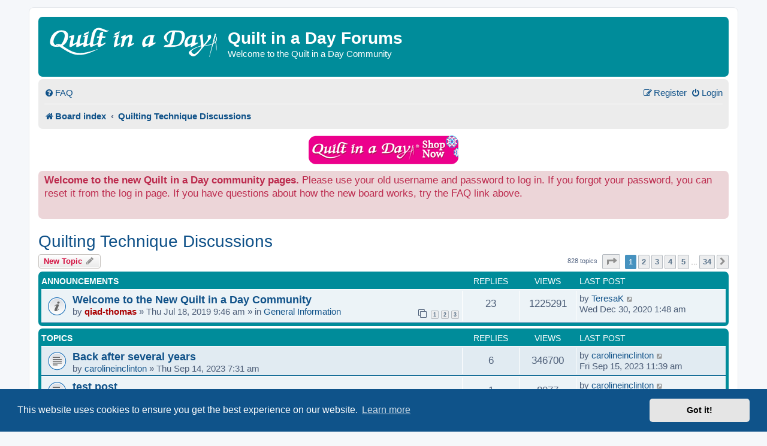

--- FILE ---
content_type: text/html; charset=UTF-8
request_url: https://community.quiltinaday.com/viewforum.php?f=821&sid=72c9bab0ea085dcd5748d6583ba6ea4f
body_size: 10967
content:
<!DOCTYPE html>
<html dir="ltr" lang="en-gb">
<head>
<meta charset="utf-8" />
<meta http-equiv="X-UA-Compatible" content="IE=edge">
<meta name="viewport" content="width=device-width, initial-scale=1" />

<title>Quilting Technique Discussions - Quilt in a Day Forums</title>

	<link rel="alternate" type="application/atom+xml" title="Feed - Quilt in a Day Forums" href="/app.php/feed?sid=885fd8f32308834dd87f30dff486f84c">			<link rel="alternate" type="application/atom+xml" title="Feed - New Topics" href="/app.php/feed/topics?sid=885fd8f32308834dd87f30dff486f84c">		<link rel="alternate" type="application/atom+xml" title="Feed - Forum - Quilting Technique Discussions" href="/app.php/feed/forum/821?sid=885fd8f32308834dd87f30dff486f84c">		
	<link rel="canonical" href="https://community.quiltinaday.com/viewforum.php?f=821">

<!--
	phpBB style name: prosilver
	Based on style:   prosilver (this is the default phpBB3 style)
	Original author:  Tom Beddard ( http://www.subBlue.com/ )
	Modified by:
-->

<link href="./assets/css/font-awesome.min.css?assets_version=53" rel="stylesheet">
<link href="./styles/prosilver/theme/stylesheet.css?assets_version=53" rel="stylesheet">
<link href="./styles/prosilver/theme/en/stylesheet.css?assets_version=53" rel="stylesheet">



	<link href="./assets/cookieconsent/cookieconsent.min.css?assets_version=53" rel="stylesheet">

<!--[if lte IE 9]>
	<link href="./styles/prosilver/theme/tweaks.css?assets_version=53" rel="stylesheet">
<![endif]-->





</head>
<body id="phpbb" class="nojs notouch section-viewforum ltr ">


<div id="wrap" class="wrap">
	<a id="top" class="top-anchor" accesskey="t"></a>
	<div id="page-header">
		<div class="headerbar" role="banner">
					<div class="inner">

			<div id="site-description" class="site-description">
				<a id="logo" class="logo" href="./index.php?sid=885fd8f32308834dd87f30dff486f84c" title="Board index"><span class="site_logo"></span></a>
				<h1>Quilt in a Day Forums</h1>
				<p>Welcome to the Quilt in a Day Community</p>
				<p class="skiplink"><a href="#start_here">Skip to content</a></p>
			</div>

									
			</div>
					</div>
				<div class="navbar" role="navigation">
	<div class="inner">

	<ul id="nav-main" class="nav-main linklist" role="menubar">

		<li id="quick-links" class="quick-links dropdown-container responsive-menu hidden" data-skip-responsive="true">
			<a href="#" class="dropdown-trigger">
				<i class="icon fa-bars fa-fw" aria-hidden="true"></i><span>Quick links</span>
			</a>
			<div class="dropdown">
				<div class="pointer"><div class="pointer-inner"></div></div>
				<ul class="dropdown-contents" role="menu">
					
					
										<li class="separator"></li>

									</ul>
			</div>
		</li>

				<li data-skip-responsive="true">
			<a href="/app.php/help/faq?sid=885fd8f32308834dd87f30dff486f84c" rel="help" title="Frequently Asked Questions" role="menuitem">
				<i class="icon fa-question-circle fa-fw" aria-hidden="true"></i><span>FAQ</span>
			</a>
		</li>
						
			<li class="rightside"  data-skip-responsive="true">
			<a href="./ucp.php?mode=login&amp;sid=885fd8f32308834dd87f30dff486f84c" title="Login" accesskey="x" role="menuitem">
				<i class="icon fa-power-off fa-fw" aria-hidden="true"></i><span>Login</span>
			</a>
		</li>
					<li class="rightside" data-skip-responsive="true">
				<a href="./ucp.php?mode=register&amp;sid=885fd8f32308834dd87f30dff486f84c" role="menuitem">
					<i class="icon fa-pencil-square-o  fa-fw" aria-hidden="true"></i><span>Register</span>
				</a>
			</li>
						</ul>

	<ul id="nav-breadcrumbs" class="nav-breadcrumbs linklist navlinks" role="menubar">
								<li class="breadcrumbs" itemscope itemtype="http://schema.org/BreadcrumbList">
										<span class="crumb"  itemtype="http://schema.org/ListItem" itemprop="itemListElement" itemscope><a href="./index.php?sid=885fd8f32308834dd87f30dff486f84c" itemtype="https://schema.org/Thing" itemprop="item" accesskey="h" data-navbar-reference="index"><i class="icon fa-home fa-fw"></i><span itemprop="name">Board index</span></a><meta itemprop="position" content="1" /></span>

											<span class="crumb"  itemtype="http://schema.org/ListItem" itemprop="itemListElement" itemscope data-forum-id="821"><a href="./viewforum.php?f=821&amp;sid=885fd8f32308834dd87f30dff486f84c" itemtype="https://schema.org/Thing" itemprop="item"><span itemprop="name">Quilting Technique Discussions</span></a><meta itemprop="position" content="2" /></span>
												</li>
		
			</ul>

	</div>
</div>
	</div>

	
	<a id="start_here" class="anchor"></a>
	<div id="page-body" class="page-body" role="main">
		<div style="margin:10px auto;display:block;">
			<center><a href="https://quiltinaday.com" target="_blank"><img src="images/qiad-link.png"></a></center>
		</div>

		<div class="rules">
			<div class="inner">
				<p><strong>Welcome to the new Quilt in a Day community pages.</strong> Please use your old username and password to log in.
				If you forgot your password, you can reset it from the log in page. If you have questions about how the new board
				works, try the FAQ link above.</p>
			</div>
		</div>
			
		<h2 class="forum-title"><a href="./viewforum.php?f=821&amp;sid=885fd8f32308834dd87f30dff486f84c">Quilting Technique Discussions</a></h2>
<div>
	<!-- NOTE: remove the style="display: none" when you want to have the forum description on the forum body -->
	<div style="display: none !important;">Stuck on a block, confused about directions, or have an incredible tip? Try this forum if you're looking for help or guides to improve your quilting techniques.<br /></div>	</div>



	<div class="action-bar bar-top">

				
		<a href="./posting.php?mode=post&amp;f=821&amp;sid=885fd8f32308834dd87f30dff486f84c" class="button" title="Post a new topic">
							<span>New Topic</span> <i class="icon fa-pencil fa-fw" aria-hidden="true"></i>
					</a>
				
	
	<div class="pagination">
				828 topics
					<ul>
	<li class="dropdown-container dropdown-button-control dropdown-page-jump page-jump">
		<a class="button button-icon-only dropdown-trigger" href="#" title="Click to jump to page…" role="button"><i class="icon fa-level-down fa-rotate-270" aria-hidden="true"></i><span class="sr-only">Page <strong>1</strong> of <strong>34</strong></span></a>
		<div class="dropdown">
			<div class="pointer"><div class="pointer-inner"></div></div>
			<ul class="dropdown-contents">
				<li>Jump to page:</li>
				<li class="page-jump-form">
					<input type="number" name="page-number" min="1" max="999999" title="Enter the page number you wish to go to" class="inputbox tiny" data-per-page="25" data-base-url=".&#x2F;viewforum.php&#x3F;f&#x3D;821&amp;amp&#x3B;sid&#x3D;885fd8f32308834dd87f30dff486f84c" data-start-name="start" />
					<input class="button2" value="Go" type="button" />
				</li>
			</ul>
		</div>
	</li>
		<li class="active"><span>1</span></li>
				<li><a class="button" href="./viewforum.php?f=821&amp;sid=885fd8f32308834dd87f30dff486f84c&amp;start=25" role="button">2</a></li>
				<li><a class="button" href="./viewforum.php?f=821&amp;sid=885fd8f32308834dd87f30dff486f84c&amp;start=50" role="button">3</a></li>
				<li><a class="button" href="./viewforum.php?f=821&amp;sid=885fd8f32308834dd87f30dff486f84c&amp;start=75" role="button">4</a></li>
				<li><a class="button" href="./viewforum.php?f=821&amp;sid=885fd8f32308834dd87f30dff486f84c&amp;start=100" role="button">5</a></li>
			<li class="ellipsis" role="separator"><span>…</span></li>
				<li><a class="button" href="./viewforum.php?f=821&amp;sid=885fd8f32308834dd87f30dff486f84c&amp;start=825" role="button">34</a></li>
				<li class="arrow next"><a class="button button-icon-only" href="./viewforum.php?f=821&amp;sid=885fd8f32308834dd87f30dff486f84c&amp;start=25" rel="next" role="button"><i class="icon fa-chevron-right fa-fw" aria-hidden="true"></i><span class="sr-only">Next</span></a></li>
	</ul>
			</div>

	</div>




	
			<div class="forumbg announcement">
		<div class="inner">
		<ul class="topiclist">
			<li class="header">
				<dl class="row-item">
					<dt><div class="list-inner">Announcements</div></dt>
					<dd class="posts">Replies</dd>
					<dd class="views">Views</dd>
					<dd class="lastpost"><span>Last post</span></dd>
				</dl>
			</li>
		</ul>
		<ul class="topiclist topics">
	
				<li class="row bg1 global-announce">
						<dl class="row-item global_read">
				<dt title="No unread posts">
										<div class="list-inner">
																		<a href="./viewtopic.php?f=828&amp;t=40491&amp;sid=885fd8f32308834dd87f30dff486f84c" class="topictitle">Welcome to the New Quilt in a Day Community</a>																								<br />
						
												<div class="responsive-show" style="display: none;">
							Last post by <a href="./memberlist.php?mode=viewprofile&amp;u=14632&amp;sid=885fd8f32308834dd87f30dff486f84c" class="username">TeresaK</a> &laquo; <a href="./viewtopic.php?f=828&amp;t=40491&amp;p=788684&amp;sid=885fd8f32308834dd87f30dff486f84c#p788684" title="Go to last post">Wed Dec 30, 2020 1:48 am</a>
							<br />Posted in <a href="./viewforum.php?f=828&amp;sid=885fd8f32308834dd87f30dff486f84c">General Information</a>						</div>
														<span class="responsive-show left-box" style="display: none;">Replies: <strong>23</strong></span>
													
						<div class="topic-poster responsive-hide left-box">
																					by <a href="./memberlist.php?mode=viewprofile&amp;u=60082&amp;sid=885fd8f32308834dd87f30dff486f84c" style="color: #AA0000;" class="username-coloured">qiad-thomas</a> &raquo; Thu Jul 18, 2019 9:46 am
							 &raquo; in <a href="./viewforum.php?f=828&amp;sid=885fd8f32308834dd87f30dff486f84c">General Information</a>						</div>

												<div class="pagination">
							<span><i class="icon fa-clone fa-fw" aria-hidden="true"></i></span>
							<ul>
															<li><a class="button" href="./viewtopic.php?f=828&amp;t=40491&amp;sid=885fd8f32308834dd87f30dff486f84c">1</a></li>
																							<li><a class="button" href="./viewtopic.php?f=828&amp;t=40491&amp;sid=885fd8f32308834dd87f30dff486f84c&amp;start=10">2</a></li>
																							<li><a class="button" href="./viewtopic.php?f=828&amp;t=40491&amp;sid=885fd8f32308834dd87f30dff486f84c&amp;start=20">3</a></li>
																																													</ul>
						</div>
						
											</div>
				</dt>
				<dd class="posts">23 <dfn>Replies</dfn></dd>
				<dd class="views">1225291 <dfn>Views</dfn></dd>
				<dd class="lastpost">
					<span><dfn>Last post </dfn>by <a href="./memberlist.php?mode=viewprofile&amp;u=14632&amp;sid=885fd8f32308834dd87f30dff486f84c" class="username">TeresaK</a>													<a href="./viewtopic.php?f=828&amp;t=40491&amp;p=788684&amp;sid=885fd8f32308834dd87f30dff486f84c#p788684" title="Go to last post">
								<i class="icon fa-external-link-square fa-fw icon-lightgray icon-md" aria-hidden="true"></i><span class="sr-only"></span>
							</a>
												<br />Wed Dec 30, 2020 1:48 am
					</span>
				</dd>
			</dl>
					</li>
		
	

			</ul>
		</div>
	</div>
	
			<div class="forumbg">
		<div class="inner">
		<ul class="topiclist">
			<li class="header">
				<dl class="row-item">
					<dt><div class="list-inner">Topics</div></dt>
					<dd class="posts">Replies</dd>
					<dd class="views">Views</dd>
					<dd class="lastpost"><span>Last post</span></dd>
				</dl>
			</li>
		</ul>
		<ul class="topiclist topics">
	
				<li class="row bg2">
						<dl class="row-item topic_read">
				<dt title="No unread posts">
										<div class="list-inner">
																		<a href="./viewtopic.php?f=821&amp;t=44438&amp;sid=885fd8f32308834dd87f30dff486f84c" class="topictitle">Back after several years</a>																								<br />
						
												<div class="responsive-show" style="display: none;">
							Last post by <a href="./memberlist.php?mode=viewprofile&amp;u=114071&amp;sid=885fd8f32308834dd87f30dff486f84c" class="username">carolineinclinton</a> &laquo; <a href="./viewtopic.php?f=821&amp;t=44438&amp;p=815617&amp;sid=885fd8f32308834dd87f30dff486f84c#p815617" title="Go to last post">Fri Sep 15, 2023 11:39 am</a>
													</div>
														<span class="responsive-show left-box" style="display: none;">Replies: <strong>6</strong></span>
													
						<div class="topic-poster responsive-hide left-box">
																					by <a href="./memberlist.php?mode=viewprofile&amp;u=114071&amp;sid=885fd8f32308834dd87f30dff486f84c" class="username">carolineinclinton</a> &raquo; Thu Sep 14, 2023 7:31 am
													</div>

						
											</div>
				</dt>
				<dd class="posts">6 <dfn>Replies</dfn></dd>
				<dd class="views">346700 <dfn>Views</dfn></dd>
				<dd class="lastpost">
					<span><dfn>Last post </dfn>by <a href="./memberlist.php?mode=viewprofile&amp;u=114071&amp;sid=885fd8f32308834dd87f30dff486f84c" class="username">carolineinclinton</a>													<a href="./viewtopic.php?f=821&amp;t=44438&amp;p=815617&amp;sid=885fd8f32308834dd87f30dff486f84c#p815617" title="Go to last post">
								<i class="icon fa-external-link-square fa-fw icon-lightgray icon-md" aria-hidden="true"></i><span class="sr-only"></span>
							</a>
												<br />Fri Sep 15, 2023 11:39 am
					</span>
				</dd>
			</dl>
					</li>
		
	

	
	
				<li class="row bg1">
						<dl class="row-item topic_read">
				<dt title="No unread posts">
										<div class="list-inner">
																		<a href="./viewtopic.php?f=821&amp;t=40455&amp;sid=885fd8f32308834dd87f30dff486f84c" class="topictitle">test post</a>																								<br />
						
												<div class="responsive-show" style="display: none;">
							Last post by <a href="./memberlist.php?mode=viewprofile&amp;u=114071&amp;sid=885fd8f32308834dd87f30dff486f84c" class="username">carolineinclinton</a> &laquo; <a href="./viewtopic.php?f=821&amp;t=40455&amp;p=815570&amp;sid=885fd8f32308834dd87f30dff486f84c#p815570" title="Go to last post">Thu Sep 14, 2023 7:29 am</a>
													</div>
														<span class="responsive-show left-box" style="display: none;">Replies: <strong>1</strong></span>
													
						<div class="topic-poster responsive-hide left-box">
																					by <a href="./memberlist.php?mode=viewprofile&amp;u=14532&amp;sid=885fd8f32308834dd87f30dff486f84c" style="color: #00AA00;" class="username-coloured">purrfect-lady</a> &raquo; Sun Jul 14, 2019 7:35 am
													</div>

						
											</div>
				</dt>
				<dd class="posts">1 <dfn>Replies</dfn></dd>
				<dd class="views">8977 <dfn>Views</dfn></dd>
				<dd class="lastpost">
					<span><dfn>Last post </dfn>by <a href="./memberlist.php?mode=viewprofile&amp;u=114071&amp;sid=885fd8f32308834dd87f30dff486f84c" class="username">carolineinclinton</a>													<a href="./viewtopic.php?f=821&amp;t=40455&amp;p=815570&amp;sid=885fd8f32308834dd87f30dff486f84c#p815570" title="Go to last post">
								<i class="icon fa-external-link-square fa-fw icon-lightgray icon-md" aria-hidden="true"></i><span class="sr-only"></span>
							</a>
												<br />Thu Sep 14, 2023 7:29 am
					</span>
				</dd>
			</dl>
					</li>
		
	

	
	
				<li class="row bg2">
						<dl class="row-item topic_read">
				<dt title="No unread posts">
										<div class="list-inner">
																		<a href="./viewtopic.php?f=821&amp;t=34568&amp;sid=885fd8f32308834dd87f30dff486f84c" class="topictitle">Need suggestions/help on what to do.</a>																								<br />
						
												<div class="responsive-show" style="display: none;">
							Last post by <a href="./memberlist.php?mode=viewprofile&amp;u=14632&amp;sid=885fd8f32308834dd87f30dff486f84c" class="username">TeresaK</a> &laquo; <a href="./viewtopic.php?f=821&amp;t=34568&amp;p=780570&amp;sid=885fd8f32308834dd87f30dff486f84c#p780570" title="Go to last post">Sat Feb 01, 2020 9:58 pm</a>
													</div>
														<span class="responsive-show left-box" style="display: none;">Replies: <strong>10</strong></span>
													
						<div class="topic-poster responsive-hide left-box">
																					by <a href="./memberlist.php?mode=viewprofile&amp;u=286&amp;sid=885fd8f32308834dd87f30dff486f84c" class="username">Rose92</a> &raquo; Sat May 23, 2015 7:31 am
													</div>

												<div class="pagination">
							<span><i class="icon fa-clone fa-fw" aria-hidden="true"></i></span>
							<ul>
															<li><a class="button" href="./viewtopic.php?f=821&amp;t=34568&amp;sid=885fd8f32308834dd87f30dff486f84c">1</a></li>
																							<li><a class="button" href="./viewtopic.php?f=821&amp;t=34568&amp;sid=885fd8f32308834dd87f30dff486f84c&amp;start=10">2</a></li>
																																													</ul>
						</div>
						
											</div>
				</dt>
				<dd class="posts">10 <dfn>Replies</dfn></dd>
				<dd class="views">31022 <dfn>Views</dfn></dd>
				<dd class="lastpost">
					<span><dfn>Last post </dfn>by <a href="./memberlist.php?mode=viewprofile&amp;u=14632&amp;sid=885fd8f32308834dd87f30dff486f84c" class="username">TeresaK</a>													<a href="./viewtopic.php?f=821&amp;t=34568&amp;p=780570&amp;sid=885fd8f32308834dd87f30dff486f84c#p780570" title="Go to last post">
								<i class="icon fa-external-link-square fa-fw icon-lightgray icon-md" aria-hidden="true"></i><span class="sr-only"></span>
							</a>
												<br />Sat Feb 01, 2020 9:58 pm
					</span>
				</dd>
			</dl>
					</li>
		
	

	
	
				<li class="row bg1">
						<dl class="row-item topic_read">
				<dt title="No unread posts">
										<div class="list-inner">
																		<a href="./viewtopic.php?f=821&amp;t=40531&amp;sid=885fd8f32308834dd87f30dff486f84c" class="topictitle">Confused about NON QUILT IN A DAY</a>																								<br />
						
												<div class="responsive-show" style="display: none;">
							Last post by <a href="./memberlist.php?mode=viewprofile&amp;u=60208&amp;sid=885fd8f32308834dd87f30dff486f84c" class="username">shaker0309</a> &laquo; <a href="./viewtopic.php?f=821&amp;t=40531&amp;p=774408&amp;sid=885fd8f32308834dd87f30dff486f84c#p774408" title="Go to last post">Mon Jul 29, 2019 3:31 pm</a>
													</div>
														<span class="responsive-show left-box" style="display: none;">Replies: <strong>2</strong></span>
													
						<div class="topic-poster responsive-hide left-box">
																					by <a href="./memberlist.php?mode=viewprofile&amp;u=60208&amp;sid=885fd8f32308834dd87f30dff486f84c" class="username">shaker0309</a> &raquo; Mon Jul 29, 2019 10:54 am
													</div>

						
											</div>
				</dt>
				<dd class="posts">2 <dfn>Replies</dfn></dd>
				<dd class="views">10370 <dfn>Views</dfn></dd>
				<dd class="lastpost">
					<span><dfn>Last post </dfn>by <a href="./memberlist.php?mode=viewprofile&amp;u=60208&amp;sid=885fd8f32308834dd87f30dff486f84c" class="username">shaker0309</a>													<a href="./viewtopic.php?f=821&amp;t=40531&amp;p=774408&amp;sid=885fd8f32308834dd87f30dff486f84c#p774408" title="Go to last post">
								<i class="icon fa-external-link-square fa-fw icon-lightgray icon-md" aria-hidden="true"></i><span class="sr-only"></span>
							</a>
												<br />Mon Jul 29, 2019 3:31 pm
					</span>
				</dd>
			</dl>
					</li>
		
	

	
	
				<li class="row bg2">
						<dl class="row-item topic_read">
				<dt title="No unread posts">
										<div class="list-inner">
																		<a href="./viewtopic.php?f=821&amp;t=40474&amp;sid=885fd8f32308834dd87f30dff486f84c" class="topictitle">Quilt in a Day forum will be changing to a new format next week</a>																								<br />
						
												<div class="responsive-show" style="display: none;">
							Last post by <a href="./memberlist.php?mode=viewprofile&amp;u=7117&amp;sid=885fd8f32308834dd87f30dff486f84c" style="color: #00AA00;" class="username-coloured">Marilynsgrammy</a> &laquo; <a href="./viewtopic.php?f=821&amp;t=40474&amp;p=773800&amp;sid=885fd8f32308834dd87f30dff486f84c#p773800" title="Go to last post">Fri Jul 12, 2019 11:04 am</a>
													</div>
													
						<div class="topic-poster responsive-hide left-box">
																					by <a href="./memberlist.php?mode=viewprofile&amp;u=7117&amp;sid=885fd8f32308834dd87f30dff486f84c" style="color: #00AA00;" class="username-coloured">Marilynsgrammy</a> &raquo; Fri Jul 12, 2019 11:04 am
													</div>

						
											</div>
				</dt>
				<dd class="posts">0 <dfn>Replies</dfn></dd>
				<dd class="views">8277 <dfn>Views</dfn></dd>
				<dd class="lastpost">
					<span><dfn>Last post </dfn>by <a href="./memberlist.php?mode=viewprofile&amp;u=7117&amp;sid=885fd8f32308834dd87f30dff486f84c" style="color: #00AA00;" class="username-coloured">Marilynsgrammy</a>													<a href="./viewtopic.php?f=821&amp;t=40474&amp;p=773800&amp;sid=885fd8f32308834dd87f30dff486f84c#p773800" title="Go to last post">
								<i class="icon fa-external-link-square fa-fw icon-lightgray icon-md" aria-hidden="true"></i><span class="sr-only"></span>
							</a>
												<br />Fri Jul 12, 2019 11:04 am
					</span>
				</dd>
			</dl>
					</li>
		
	

	
	
				<li class="row bg1">
						<dl class="row-item topic_read">
				<dt title="No unread posts">
										<div class="list-inner">
																		<a href="./viewtopic.php?f=821&amp;t=39943&amp;sid=885fd8f32308834dd87f30dff486f84c" class="topictitle">Old quilt hand pieced very fragile-backing?</a>																								<br />
						
												<div class="responsive-show" style="display: none;">
							Last post by <a href="./memberlist.php?mode=viewprofile&amp;u=14794&amp;sid=885fd8f32308834dd87f30dff486f84c" class="username">rosebud3</a> &laquo; <a href="./viewtopic.php?f=821&amp;t=39943&amp;p=769232&amp;sid=885fd8f32308834dd87f30dff486f84c#p769232" title="Go to last post">Wed May 08, 2019 2:17 pm</a>
													</div>
														<span class="responsive-show left-box" style="display: none;">Replies: <strong>1</strong></span>
													
						<div class="topic-poster responsive-hide left-box">
																					by <a href="./memberlist.php?mode=viewprofile&amp;u=59903&amp;sid=885fd8f32308834dd87f30dff486f84c" class="username">Hrslvr135</a> &raquo; Wed May 08, 2019 5:55 am
													</div>

						
											</div>
				</dt>
				<dd class="posts">1 <dfn>Replies</dfn></dd>
				<dd class="views">9115 <dfn>Views</dfn></dd>
				<dd class="lastpost">
					<span><dfn>Last post </dfn>by <a href="./memberlist.php?mode=viewprofile&amp;u=14794&amp;sid=885fd8f32308834dd87f30dff486f84c" class="username">rosebud3</a>													<a href="./viewtopic.php?f=821&amp;t=39943&amp;p=769232&amp;sid=885fd8f32308834dd87f30dff486f84c#p769232" title="Go to last post">
								<i class="icon fa-external-link-square fa-fw icon-lightgray icon-md" aria-hidden="true"></i><span class="sr-only"></span>
							</a>
												<br />Wed May 08, 2019 2:17 pm
					</span>
				</dd>
			</dl>
					</li>
		
	

	
	
				<li class="row bg2">
						<dl class="row-item topic_read">
				<dt title="No unread posts">
										<div class="list-inner">
																		<a href="./viewtopic.php?f=821&amp;t=39857&amp;sid=885fd8f32308834dd87f30dff486f84c" class="topictitle">applique vs reverse applique vs another idea</a>																								<br />
						
												<div class="responsive-show" style="display: none;">
							Last post by <a href="./memberlist.php?mode=viewprofile&amp;u=11267&amp;sid=885fd8f32308834dd87f30dff486f84c" class="username">morgans4</a> &laquo; <a href="./viewtopic.php?f=821&amp;t=39857&amp;p=768394&amp;sid=885fd8f32308834dd87f30dff486f84c#p768394" title="Go to last post">Mon Apr 08, 2019 11:02 am</a>
													</div>
													
						<div class="topic-poster responsive-hide left-box">
																					by <a href="./memberlist.php?mode=viewprofile&amp;u=11267&amp;sid=885fd8f32308834dd87f30dff486f84c" class="username">morgans4</a> &raquo; Mon Apr 08, 2019 11:02 am
													</div>

						
											</div>
				</dt>
				<dd class="posts">0 <dfn>Replies</dfn></dd>
				<dd class="views">8361 <dfn>Views</dfn></dd>
				<dd class="lastpost">
					<span><dfn>Last post </dfn>by <a href="./memberlist.php?mode=viewprofile&amp;u=11267&amp;sid=885fd8f32308834dd87f30dff486f84c" class="username">morgans4</a>													<a href="./viewtopic.php?f=821&amp;t=39857&amp;p=768394&amp;sid=885fd8f32308834dd87f30dff486f84c#p768394" title="Go to last post">
								<i class="icon fa-external-link-square fa-fw icon-lightgray icon-md" aria-hidden="true"></i><span class="sr-only"></span>
							</a>
												<br />Mon Apr 08, 2019 11:02 am
					</span>
				</dd>
			</dl>
					</li>
		
	

	
	
				<li class="row bg1">
						<dl class="row-item topic_read">
				<dt title="No unread posts">
										<div class="list-inner">
																		<a href="./viewtopic.php?f=821&amp;t=21827&amp;sid=885fd8f32308834dd87f30dff486f84c" class="topictitle">Batting--is it necessary?</a>																								<br />
						
												<div class="responsive-show" style="display: none;">
							Last post by <a href="./memberlist.php?mode=viewprofile&amp;u=59654&amp;sid=885fd8f32308834dd87f30dff486f84c" class="username">Elder528</a> &laquo; <a href="./viewtopic.php?f=821&amp;t=21827&amp;p=481837&amp;sid=885fd8f32308834dd87f30dff486f84c#p481837" title="Go to last post">Thu Mar 28, 2019 4:25 pm</a>
													</div>
														<span class="responsive-show left-box" style="display: none;">Replies: <strong>13</strong></span>
													
						<div class="topic-poster responsive-hide left-box">
																					by <a href="./memberlist.php?mode=viewprofile&amp;u=15239&amp;sid=885fd8f32308834dd87f30dff486f84c" class="username">Mom2boys</a> &raquo; Tue Aug 18, 2009 2:43 am
													</div>

												<div class="pagination">
							<span><i class="icon fa-clone fa-fw" aria-hidden="true"></i></span>
							<ul>
															<li><a class="button" href="./viewtopic.php?f=821&amp;t=21827&amp;sid=885fd8f32308834dd87f30dff486f84c">1</a></li>
																							<li><a class="button" href="./viewtopic.php?f=821&amp;t=21827&amp;sid=885fd8f32308834dd87f30dff486f84c&amp;start=10">2</a></li>
																																													</ul>
						</div>
						
											</div>
				</dt>
				<dd class="posts">13 <dfn>Replies</dfn></dd>
				<dd class="views">21386 <dfn>Views</dfn></dd>
				<dd class="lastpost">
					<span><dfn>Last post </dfn>by <a href="./memberlist.php?mode=viewprofile&amp;u=59654&amp;sid=885fd8f32308834dd87f30dff486f84c" class="username">Elder528</a>													<a href="./viewtopic.php?f=821&amp;t=21827&amp;p=481837&amp;sid=885fd8f32308834dd87f30dff486f84c#p481837" title="Go to last post">
								<i class="icon fa-external-link-square fa-fw icon-lightgray icon-md" aria-hidden="true"></i><span class="sr-only"></span>
							</a>
												<br />Thu Mar 28, 2019 4:25 pm
					</span>
				</dd>
			</dl>
					</li>
		
	

	
	
				<li class="row bg2">
						<dl class="row-item topic_read">
				<dt title="No unread posts">
										<div class="list-inner">
																		<a href="./viewtopic.php?f=821&amp;t=39744&amp;sid=885fd8f32308834dd87f30dff486f84c" class="topictitle">half square triangles </a>																								<br />
						
												<div class="responsive-show" style="display: none;">
							Last post by <a href="./memberlist.php?mode=viewprofile&amp;u=24561&amp;sid=885fd8f32308834dd87f30dff486f84c" class="username">gershwin64</a> &laquo; <a href="./viewtopic.php?f=821&amp;t=39744&amp;p=767210&amp;sid=885fd8f32308834dd87f30dff486f84c#p767210" title="Go to last post">Mon Mar 04, 2019 4:46 pm</a>
													</div>
														<span class="responsive-show left-box" style="display: none;">Replies: <strong>2</strong></span>
													
						<div class="topic-poster responsive-hide left-box">
																					by <a href="./memberlist.php?mode=viewprofile&amp;u=1426&amp;sid=885fd8f32308834dd87f30dff486f84c" class="username">patches4</a> &raquo; Mon Mar 04, 2019 8:31 am
													</div>

						
											</div>
				</dt>
				<dd class="posts">2 <dfn>Replies</dfn></dd>
				<dd class="views">9614 <dfn>Views</dfn></dd>
				<dd class="lastpost">
					<span><dfn>Last post </dfn>by <a href="./memberlist.php?mode=viewprofile&amp;u=24561&amp;sid=885fd8f32308834dd87f30dff486f84c" class="username">gershwin64</a>													<a href="./viewtopic.php?f=821&amp;t=39744&amp;p=767210&amp;sid=885fd8f32308834dd87f30dff486f84c#p767210" title="Go to last post">
								<i class="icon fa-external-link-square fa-fw icon-lightgray icon-md" aria-hidden="true"></i><span class="sr-only"></span>
							</a>
												<br />Mon Mar 04, 2019 4:46 pm
					</span>
				</dd>
			</dl>
					</li>
		
	

	
	
				<li class="row bg1">
						<dl class="row-item topic_read">
				<dt title="No unread posts">
										<div class="list-inner">
																		<a href="./viewtopic.php?f=821&amp;t=39727&amp;sid=885fd8f32308834dd87f30dff486f84c" class="topictitle">stuck!!! HELP!!! </a>																								<br />
						
												<div class="responsive-show" style="display: none;">
							Last post by <a href="./memberlist.php?mode=viewprofile&amp;u=24561&amp;sid=885fd8f32308834dd87f30dff486f84c" class="username">gershwin64</a> &laquo; <a href="./viewtopic.php?f=821&amp;t=39727&amp;p=766755&amp;sid=885fd8f32308834dd87f30dff486f84c#p766755" title="Go to last post">Mon Mar 04, 2019 4:44 pm</a>
													</div>
														<span class="responsive-show left-box" style="display: none;">Replies: <strong>4</strong></span>
													
						<div class="topic-poster responsive-hide left-box">
																					by <a href="./memberlist.php?mode=viewprofile&amp;u=54277&amp;sid=885fd8f32308834dd87f30dff486f84c" class="username">Kathleen50</a> &raquo; Wed Feb 27, 2019 2:25 pm
													</div>

						
											</div>
				</dt>
				<dd class="posts">4 <dfn>Replies</dfn></dd>
				<dd class="views">11171 <dfn>Views</dfn></dd>
				<dd class="lastpost">
					<span><dfn>Last post </dfn>by <a href="./memberlist.php?mode=viewprofile&amp;u=24561&amp;sid=885fd8f32308834dd87f30dff486f84c" class="username">gershwin64</a>													<a href="./viewtopic.php?f=821&amp;t=39727&amp;p=766755&amp;sid=885fd8f32308834dd87f30dff486f84c#p766755" title="Go to last post">
								<i class="icon fa-external-link-square fa-fw icon-lightgray icon-md" aria-hidden="true"></i><span class="sr-only"></span>
							</a>
												<br />Mon Mar 04, 2019 4:44 pm
					</span>
				</dd>
			</dl>
					</li>
		
	

	
	
				<li class="row bg2">
						<dl class="row-item topic_read">
				<dt title="No unread posts">
										<div class="list-inner">
																		<a href="./viewtopic.php?f=821&amp;t=39639&amp;sid=885fd8f32308834dd87f30dff486f84c" class="topictitle">CONQUERING THOSE NASTY "Y" SEAMS</a>																								<br />
						
												<div class="responsive-show" style="display: none;">
							Last post by <a href="./memberlist.php?mode=viewprofile&amp;u=14794&amp;sid=885fd8f32308834dd87f30dff486f84c" class="username">rosebud3</a> &laquo; <a href="./viewtopic.php?f=821&amp;t=39639&amp;p=765799&amp;sid=885fd8f32308834dd87f30dff486f84c#p765799" title="Go to last post">Sun Feb 03, 2019 12:56 pm</a>
													</div>
														<span class="responsive-show left-box" style="display: none;">Replies: <strong>1</strong></span>
													
						<div class="topic-poster responsive-hide left-box">
																					by <a href="./memberlist.php?mode=viewprofile&amp;u=56798&amp;sid=885fd8f32308834dd87f30dff486f84c" class="username">GeneGuyQuilter</a> &raquo; Wed Jan 30, 2019 11:48 am
													</div>

						
											</div>
				</dt>
				<dd class="posts">1 <dfn>Replies</dfn></dd>
				<dd class="views">8959 <dfn>Views</dfn></dd>
				<dd class="lastpost">
					<span><dfn>Last post </dfn>by <a href="./memberlist.php?mode=viewprofile&amp;u=14794&amp;sid=885fd8f32308834dd87f30dff486f84c" class="username">rosebud3</a>													<a href="./viewtopic.php?f=821&amp;t=39639&amp;p=765799&amp;sid=885fd8f32308834dd87f30dff486f84c#p765799" title="Go to last post">
								<i class="icon fa-external-link-square fa-fw icon-lightgray icon-md" aria-hidden="true"></i><span class="sr-only"></span>
							</a>
												<br />Sun Feb 03, 2019 12:56 pm
					</span>
				</dd>
			</dl>
					</li>
		
	

	
	
				<li class="row bg1">
						<dl class="row-item topic_read">
				<dt title="No unread posts">
										<div class="list-inner">
																		<a href="./viewtopic.php?f=821&amp;t=39642&amp;sid=885fd8f32308834dd87f30dff486f84c" class="topictitle">Help with right positions while sewing</a>																								<br />
						
												<div class="responsive-show" style="display: none;">
							Last post by <a href="./memberlist.php?mode=viewprofile&amp;u=14794&amp;sid=885fd8f32308834dd87f30dff486f84c" class="username">rosebud3</a> &laquo; <a href="./viewtopic.php?f=821&amp;t=39642&amp;p=765816&amp;sid=885fd8f32308834dd87f30dff486f84c#p765816" title="Go to last post">Sun Feb 03, 2019 12:46 pm</a>
													</div>
														<span class="responsive-show left-box" style="display: none;">Replies: <strong>1</strong></span>
													
						<div class="topic-poster responsive-hide left-box">
																					by <a href="./memberlist.php?mode=viewprofile&amp;u=59180&amp;sid=885fd8f32308834dd87f30dff486f84c" class="username">Ladyhawkluvs2quilt</a> &raquo; Thu Jan 31, 2019 4:04 am
													</div>

						
											</div>
				</dt>
				<dd class="posts">1 <dfn>Replies</dfn></dd>
				<dd class="views">8872 <dfn>Views</dfn></dd>
				<dd class="lastpost">
					<span><dfn>Last post </dfn>by <a href="./memberlist.php?mode=viewprofile&amp;u=14794&amp;sid=885fd8f32308834dd87f30dff486f84c" class="username">rosebud3</a>													<a href="./viewtopic.php?f=821&amp;t=39642&amp;p=765816&amp;sid=885fd8f32308834dd87f30dff486f84c#p765816" title="Go to last post">
								<i class="icon fa-external-link-square fa-fw icon-lightgray icon-md" aria-hidden="true"></i><span class="sr-only"></span>
							</a>
												<br />Sun Feb 03, 2019 12:46 pm
					</span>
				</dd>
			</dl>
					</li>
		
	

	
	
				<li class="row bg2">
						<dl class="row-item topic_read">
				<dt title="No unread posts">
										<div class="list-inner">
																		<a href="./viewtopic.php?f=821&amp;t=39531&amp;sid=885fd8f32308834dd87f30dff486f84c" class="topictitle">need to pick your creative minds</a>																								<br />
						
												<div class="responsive-show" style="display: none;">
							Last post by <a href="./memberlist.php?mode=viewprofile&amp;u=17585&amp;sid=885fd8f32308834dd87f30dff486f84c" style="color: #00AA00;" class="username-coloured">auntjana</a> &laquo; <a href="./viewtopic.php?f=821&amp;t=39531&amp;p=764136&amp;sid=885fd8f32308834dd87f30dff486f84c#p764136" title="Go to last post">Thu Dec 27, 2018 6:39 am</a>
													</div>
														<span class="responsive-show left-box" style="display: none;">Replies: <strong>1</strong></span>
													
						<div class="topic-poster responsive-hide left-box">
																					by <a href="./memberlist.php?mode=viewprofile&amp;u=11267&amp;sid=885fd8f32308834dd87f30dff486f84c" class="username">morgans4</a> &raquo; Wed Dec 26, 2018 11:14 am
													</div>

						
											</div>
				</dt>
				<dd class="posts">1 <dfn>Replies</dfn></dd>
				<dd class="views">8994 <dfn>Views</dfn></dd>
				<dd class="lastpost">
					<span><dfn>Last post </dfn>by <a href="./memberlist.php?mode=viewprofile&amp;u=17585&amp;sid=885fd8f32308834dd87f30dff486f84c" style="color: #00AA00;" class="username-coloured">auntjana</a>													<a href="./viewtopic.php?f=821&amp;t=39531&amp;p=764136&amp;sid=885fd8f32308834dd87f30dff486f84c#p764136" title="Go to last post">
								<i class="icon fa-external-link-square fa-fw icon-lightgray icon-md" aria-hidden="true"></i><span class="sr-only"></span>
							</a>
												<br />Thu Dec 27, 2018 6:39 am
					</span>
				</dd>
			</dl>
					</li>
		
	

	
	
				<li class="row bg1">
						<dl class="row-item topic_read">
				<dt title="No unread posts">
										<div class="list-inner">
																		<a href="./viewtopic.php?f=821&amp;t=39418&amp;sid=885fd8f32308834dd87f30dff486f84c" class="topictitle">I didn't pre-wash my fabrics before cutting - - What do I do now? - - Is this bad??</a>																								<br />
						
												<div class="responsive-show" style="display: none;">
							Last post by <a href="./memberlist.php?mode=viewprofile&amp;u=838&amp;sid=885fd8f32308834dd87f30dff486f84c" class="username">fabricgirl</a> &laquo; <a href="./viewtopic.php?f=821&amp;t=39418&amp;p=762951&amp;sid=885fd8f32308834dd87f30dff486f84c#p762951" title="Go to last post">Sat Nov 24, 2018 9:46 pm</a>
													</div>
														<span class="responsive-show left-box" style="display: none;">Replies: <strong>3</strong></span>
													
						<div class="topic-poster responsive-hide left-box">
																					by <a href="./memberlist.php?mode=viewprofile&amp;u=58687&amp;sid=885fd8f32308834dd87f30dff486f84c" class="username">Tikilishi</a> &raquo; Thu Nov 15, 2018 5:12 pm
													</div>

						
											</div>
				</dt>
				<dd class="posts">3 <dfn>Replies</dfn></dd>
				<dd class="views">10126 <dfn>Views</dfn></dd>
				<dd class="lastpost">
					<span><dfn>Last post </dfn>by <a href="./memberlist.php?mode=viewprofile&amp;u=838&amp;sid=885fd8f32308834dd87f30dff486f84c" class="username">fabricgirl</a>													<a href="./viewtopic.php?f=821&amp;t=39418&amp;p=762951&amp;sid=885fd8f32308834dd87f30dff486f84c#p762951" title="Go to last post">
								<i class="icon fa-external-link-square fa-fw icon-lightgray icon-md" aria-hidden="true"></i><span class="sr-only"></span>
							</a>
												<br />Sat Nov 24, 2018 9:46 pm
					</span>
				</dd>
			</dl>
					</li>
		
	

	
	
				<li class="row bg2">
						<dl class="row-item topic_read">
				<dt title="No unread posts">
										<div class="list-inner">
																		<a href="./viewtopic.php?f=821&amp;t=39439&amp;sid=885fd8f32308834dd87f30dff486f84c" class="topictitle">First Quilt/Free motion Quilting Questions I have</a>																								<br />
						
												<div class="responsive-show" style="display: none;">
							Last post by <a href="./memberlist.php?mode=viewprofile&amp;u=14632&amp;sid=885fd8f32308834dd87f30dff486f84c" class="username">TeresaK</a> &laquo; <a href="./viewtopic.php?f=821&amp;t=39439&amp;p=763168&amp;sid=885fd8f32308834dd87f30dff486f84c#p763168" title="Go to last post">Fri Nov 23, 2018 1:28 pm</a>
													</div>
														<span class="responsive-show left-box" style="display: none;">Replies: <strong>1</strong></span>
													
						<div class="topic-poster responsive-hide left-box">
																					by <a href="./memberlist.php?mode=viewprofile&amp;u=55793&amp;sid=885fd8f32308834dd87f30dff486f84c" class="username">eascusa</a> &raquo; Thu Nov 22, 2018 11:48 am
													</div>

						
											</div>
				</dt>
				<dd class="posts">1 <dfn>Replies</dfn></dd>
				<dd class="views">8714 <dfn>Views</dfn></dd>
				<dd class="lastpost">
					<span><dfn>Last post </dfn>by <a href="./memberlist.php?mode=viewprofile&amp;u=14632&amp;sid=885fd8f32308834dd87f30dff486f84c" class="username">TeresaK</a>													<a href="./viewtopic.php?f=821&amp;t=39439&amp;p=763168&amp;sid=885fd8f32308834dd87f30dff486f84c#p763168" title="Go to last post">
								<i class="icon fa-external-link-square fa-fw icon-lightgray icon-md" aria-hidden="true"></i><span class="sr-only"></span>
							</a>
												<br />Fri Nov 23, 2018 1:28 pm
					</span>
				</dd>
			</dl>
					</li>
		
	

	
	
				<li class="row bg1">
						<dl class="row-item topic_read">
				<dt title="No unread posts">
										<div class="list-inner">
																		<a href="./viewtopic.php?f=821&amp;t=39089&amp;sid=885fd8f32308834dd87f30dff486f84c" class="topictitle">trouble with accuquilt round about stars </a>																								<br />
						
												<div class="responsive-show" style="display: none;">
							Last post by <a href="./memberlist.php?mode=viewprofile&amp;u=2180&amp;sid=885fd8f32308834dd87f30dff486f84c" class="username">Pilot2b</a> &laquo; <a href="./viewtopic.php?f=821&amp;t=39089&amp;p=759098&amp;sid=885fd8f32308834dd87f30dff486f84c#p759098" title="Go to last post">Tue Oct 23, 2018 7:21 am</a>
													</div>
														<span class="responsive-show left-box" style="display: none;">Replies: <strong>1</strong></span>
													
						<div class="topic-poster responsive-hide left-box">
																					by <a href="./memberlist.php?mode=viewprofile&amp;u=57907&amp;sid=885fd8f32308834dd87f30dff486f84c" class="username">tertaymil</a> &raquo; Sat Aug 04, 2018 7:25 am
													</div>

						
											</div>
				</dt>
				<dd class="posts">1 <dfn>Replies</dfn></dd>
				<dd class="views">8611 <dfn>Views</dfn></dd>
				<dd class="lastpost">
					<span><dfn>Last post </dfn>by <a href="./memberlist.php?mode=viewprofile&amp;u=2180&amp;sid=885fd8f32308834dd87f30dff486f84c" class="username">Pilot2b</a>													<a href="./viewtopic.php?f=821&amp;t=39089&amp;p=759098&amp;sid=885fd8f32308834dd87f30dff486f84c#p759098" title="Go to last post">
								<i class="icon fa-external-link-square fa-fw icon-lightgray icon-md" aria-hidden="true"></i><span class="sr-only"></span>
							</a>
												<br />Tue Oct 23, 2018 7:21 am
					</span>
				</dd>
			</dl>
					</li>
		
	

	
	
				<li class="row bg2">
						<dl class="row-item topic_read">
				<dt title="No unread posts">
										<div class="list-inner">
																		<a href="./viewtopic.php?f=821&amp;t=36953&amp;sid=885fd8f32308834dd87f30dff486f84c" class="topictitle">My tips for pinning any size quilt.</a>																								<br />
						
												<div class="responsive-show" style="display: none;">
							Last post by <a href="./memberlist.php?mode=viewprofile&amp;u=2180&amp;sid=885fd8f32308834dd87f30dff486f84c" class="username">Pilot2b</a> &laquo; <a href="./viewtopic.php?f=821&amp;t=36953&amp;p=734028&amp;sid=885fd8f32308834dd87f30dff486f84c#p734028" title="Go to last post">Tue Oct 23, 2018 7:18 am</a>
													</div>
														<span class="responsive-show left-box" style="display: none;">Replies: <strong>8</strong></span>
													
						<div class="topic-poster responsive-hide left-box">
																					by <a href="./memberlist.php?mode=viewprofile&amp;u=37929&amp;sid=885fd8f32308834dd87f30dff486f84c" class="username">MainelyMe</a> &raquo; Tue Jan 31, 2017 3:27 am
													</div>

						
											</div>
				</dt>
				<dd class="posts">8 <dfn>Replies</dfn></dd>
				<dd class="views">14364 <dfn>Views</dfn></dd>
				<dd class="lastpost">
					<span><dfn>Last post </dfn>by <a href="./memberlist.php?mode=viewprofile&amp;u=2180&amp;sid=885fd8f32308834dd87f30dff486f84c" class="username">Pilot2b</a>													<a href="./viewtopic.php?f=821&amp;t=36953&amp;p=734028&amp;sid=885fd8f32308834dd87f30dff486f84c#p734028" title="Go to last post">
								<i class="icon fa-external-link-square fa-fw icon-lightgray icon-md" aria-hidden="true"></i><span class="sr-only"></span>
							</a>
												<br />Tue Oct 23, 2018 7:18 am
					</span>
				</dd>
			</dl>
					</li>
		
	

	
	
				<li class="row bg1">
						<dl class="row-item topic_read">
				<dt title="No unread posts">
										<div class="list-inner">
																		<a href="./viewtopic.php?f=821&amp;t=36960&amp;sid=885fd8f32308834dd87f30dff486f84c" class="topictitle">quilt using a stencil</a>																								<br />
						
												<div class="responsive-show" style="display: none;">
							Last post by <a href="./memberlist.php?mode=viewprofile&amp;u=58396&amp;sid=885fd8f32308834dd87f30dff486f84c" class="username">COSQuilter</a> &laquo; <a href="./viewtopic.php?f=821&amp;t=36960&amp;p=734099&amp;sid=885fd8f32308834dd87f30dff486f84c#p734099" title="Go to last post">Tue Oct 02, 2018 6:24 am</a>
													</div>
														<span class="responsive-show left-box" style="display: none;">Replies: <strong>4</strong></span>
													
						<div class="topic-poster responsive-hide left-box">
																					by <a href="./memberlist.php?mode=viewprofile&amp;u=53876&amp;sid=885fd8f32308834dd87f30dff486f84c" class="username">asheryl</a> &raquo; Wed Feb 01, 2017 7:10 am
													</div>

						
											</div>
				</dt>
				<dd class="posts">4 <dfn>Replies</dfn></dd>
				<dd class="views">9976 <dfn>Views</dfn></dd>
				<dd class="lastpost">
					<span><dfn>Last post </dfn>by <a href="./memberlist.php?mode=viewprofile&amp;u=58396&amp;sid=885fd8f32308834dd87f30dff486f84c" class="username">COSQuilter</a>													<a href="./viewtopic.php?f=821&amp;t=36960&amp;p=734099&amp;sid=885fd8f32308834dd87f30dff486f84c#p734099" title="Go to last post">
								<i class="icon fa-external-link-square fa-fw icon-lightgray icon-md" aria-hidden="true"></i><span class="sr-only"></span>
							</a>
												<br />Tue Oct 02, 2018 6:24 am
					</span>
				</dd>
			</dl>
					</li>
		
	

	
	
				<li class="row bg2">
						<dl class="row-item topic_read">
				<dt title="No unread posts">
										<div class="list-inner">
																		<a href="./viewtopic.php?f=821&amp;t=39234&amp;sid=885fd8f32308834dd87f30dff486f84c" class="topictitle">borders</a>																								<br />
						
												<div class="responsive-show" style="display: none;">
							Last post by <a href="./memberlist.php?mode=viewprofile&amp;u=53222&amp;sid=885fd8f32308834dd87f30dff486f84c" class="username">curlysue1952</a> &laquo; <a href="./viewtopic.php?f=821&amp;t=39234&amp;p=760769&amp;sid=885fd8f32308834dd87f30dff486f84c#p760769" title="Go to last post">Sat Sep 22, 2018 1:50 pm</a>
													</div>
														<span class="responsive-show left-box" style="display: none;">Replies: <strong>2</strong></span>
													
						<div class="topic-poster responsive-hide left-box">
																					by <a href="./memberlist.php?mode=viewprofile&amp;u=53222&amp;sid=885fd8f32308834dd87f30dff486f84c" class="username">curlysue1952</a> &raquo; Mon Sep 17, 2018 7:35 am
													</div>

						
											</div>
				</dt>
				<dd class="posts">2 <dfn>Replies</dfn></dd>
				<dd class="views">9214 <dfn>Views</dfn></dd>
				<dd class="lastpost">
					<span><dfn>Last post </dfn>by <a href="./memberlist.php?mode=viewprofile&amp;u=53222&amp;sid=885fd8f32308834dd87f30dff486f84c" class="username">curlysue1952</a>													<a href="./viewtopic.php?f=821&amp;t=39234&amp;p=760769&amp;sid=885fd8f32308834dd87f30dff486f84c#p760769" title="Go to last post">
								<i class="icon fa-external-link-square fa-fw icon-lightgray icon-md" aria-hidden="true"></i><span class="sr-only"></span>
							</a>
												<br />Sat Sep 22, 2018 1:50 pm
					</span>
				</dd>
			</dl>
					</li>
		
	

	
	
				<li class="row bg1">
						<dl class="row-item topic_read">
				<dt title="No unread posts">
										<div class="list-inner">
																		<a href="./viewtopic.php?f=821&amp;t=39109&amp;sid=885fd8f32308834dd87f30dff486f84c" class="topictitle">Bow Ties</a>																								<br />
						
												<div class="responsive-show" style="display: none;">
							Last post by <a href="./memberlist.php?mode=viewprofile&amp;u=14794&amp;sid=885fd8f32308834dd87f30dff486f84c" class="username">rosebud3</a> &laquo; <a href="./viewtopic.php?f=821&amp;t=39109&amp;p=759293&amp;sid=885fd8f32308834dd87f30dff486f84c#p759293" title="Go to last post">Tue Aug 14, 2018 1:28 pm</a>
													</div>
														<span class="responsive-show left-box" style="display: none;">Replies: <strong>1</strong></span>
													
						<div class="topic-poster responsive-hide left-box">
																					by <a href="./memberlist.php?mode=viewprofile&amp;u=42266&amp;sid=885fd8f32308834dd87f30dff486f84c" class="username">LisaFavalora</a> &raquo; Wed Aug 08, 2018 4:10 pm
													</div>

						
											</div>
				</dt>
				<dd class="posts">1 <dfn>Replies</dfn></dd>
				<dd class="views">9001 <dfn>Views</dfn></dd>
				<dd class="lastpost">
					<span><dfn>Last post </dfn>by <a href="./memberlist.php?mode=viewprofile&amp;u=14794&amp;sid=885fd8f32308834dd87f30dff486f84c" class="username">rosebud3</a>													<a href="./viewtopic.php?f=821&amp;t=39109&amp;p=759293&amp;sid=885fd8f32308834dd87f30dff486f84c#p759293" title="Go to last post">
								<i class="icon fa-external-link-square fa-fw icon-lightgray icon-md" aria-hidden="true"></i><span class="sr-only"></span>
							</a>
												<br />Tue Aug 14, 2018 1:28 pm
					</span>
				</dd>
			</dl>
					</li>
		
	

	
	
				<li class="row bg2">
						<dl class="row-item topic_read">
				<dt title="No unread posts">
										<div class="list-inner">
																		<a href="./viewtopic.php?f=821&amp;t=39125&amp;sid=885fd8f32308834dd87f30dff486f84c" class="topictitle">Keeping fabric tight so I can pin it before quilting</a>																								<br />
						
												<div class="responsive-show" style="display: none;">
							Last post by <a href="./memberlist.php?mode=viewprofile&amp;u=17585&amp;sid=885fd8f32308834dd87f30dff486f84c" style="color: #00AA00;" class="username-coloured">auntjana</a> &laquo; <a href="./viewtopic.php?f=821&amp;t=39125&amp;p=759449&amp;sid=885fd8f32308834dd87f30dff486f84c#p759449" title="Go to last post">Tue Aug 14, 2018 6:39 am</a>
													</div>
														<span class="responsive-show left-box" style="display: none;">Replies: <strong>1</strong></span>
													
						<div class="topic-poster responsive-hide left-box">
																					by <a href="./memberlist.php?mode=viewprofile&amp;u=57977&amp;sid=885fd8f32308834dd87f30dff486f84c" class="username">Skiquilter</a> &raquo; Mon Aug 13, 2018 4:58 am
													</div>

						
											</div>
				</dt>
				<dd class="posts">1 <dfn>Replies</dfn></dd>
				<dd class="views">8612 <dfn>Views</dfn></dd>
				<dd class="lastpost">
					<span><dfn>Last post </dfn>by <a href="./memberlist.php?mode=viewprofile&amp;u=17585&amp;sid=885fd8f32308834dd87f30dff486f84c" style="color: #00AA00;" class="username-coloured">auntjana</a>													<a href="./viewtopic.php?f=821&amp;t=39125&amp;p=759449&amp;sid=885fd8f32308834dd87f30dff486f84c#p759449" title="Go to last post">
								<i class="icon fa-external-link-square fa-fw icon-lightgray icon-md" aria-hidden="true"></i><span class="sr-only"></span>
							</a>
												<br />Tue Aug 14, 2018 6:39 am
					</span>
				</dd>
			</dl>
					</li>
		
	

	
	
				<li class="row bg1">
						<dl class="row-item topic_read">
				<dt title="No unread posts">
										<div class="list-inner">
																		<a href="./viewtopic.php?f=821&amp;t=38966&amp;sid=885fd8f32308834dd87f30dff486f84c" class="topictitle">Trying to make my quilt top bigger</a>																								<br />
						
												<div class="responsive-show" style="display: none;">
							Last post by <a href="./memberlist.php?mode=viewprofile&amp;u=57546&amp;sid=885fd8f32308834dd87f30dff486f84c" class="username">sasardz</a> &laquo; <a href="./viewtopic.php?f=821&amp;t=38966&amp;p=757703&amp;sid=885fd8f32308834dd87f30dff486f84c#p757703" title="Go to last post">Mon Jun 25, 2018 1:49 pm</a>
													</div>
														<span class="responsive-show left-box" style="display: none;">Replies: <strong>2</strong></span>
													
						<div class="topic-poster responsive-hide left-box">
																					by <a href="./memberlist.php?mode=viewprofile&amp;u=57546&amp;sid=885fd8f32308834dd87f30dff486f84c" class="username">sasardz</a> &raquo; Thu Jun 21, 2018 5:44 pm
													</div>

						
											</div>
				</dt>
				<dd class="posts">2 <dfn>Replies</dfn></dd>
				<dd class="views">9486 <dfn>Views</dfn></dd>
				<dd class="lastpost">
					<span><dfn>Last post </dfn>by <a href="./memberlist.php?mode=viewprofile&amp;u=57546&amp;sid=885fd8f32308834dd87f30dff486f84c" class="username">sasardz</a>													<a href="./viewtopic.php?f=821&amp;t=38966&amp;p=757703&amp;sid=885fd8f32308834dd87f30dff486f84c#p757703" title="Go to last post">
								<i class="icon fa-external-link-square fa-fw icon-lightgray icon-md" aria-hidden="true"></i><span class="sr-only"></span>
							</a>
												<br />Mon Jun 25, 2018 1:49 pm
					</span>
				</dd>
			</dl>
					</li>
		
	

	
	
				<li class="row bg2">
						<dl class="row-item topic_read">
				<dt title="No unread posts">
										<div class="list-inner">
																		<a href="./viewtopic.php?f=821&amp;t=11840&amp;sid=885fd8f32308834dd87f30dff486f84c" class="topictitle">Anyone tried the "Less Than Traditional" quilt, or the quilts using the "Wonder Arc"designs?</a>																								<br />
						
												<div class="responsive-show" style="display: none;">
							Last post by <a href="./memberlist.php?mode=viewprofile&amp;u=57234&amp;sid=885fd8f32308834dd87f30dff486f84c" class="username">Gamma2E&C</a> &laquo; <a href="./viewtopic.php?f=821&amp;t=11840&amp;p=270617&amp;sid=885fd8f32308834dd87f30dff486f84c#p270617" title="Go to last post">Sat May 05, 2018 7:05 am</a>
													</div>
														<span class="responsive-show left-box" style="display: none;">Replies: <strong>7</strong></span>
													
						<div class="topic-poster responsive-hide left-box">
																					by <a href="./memberlist.php?mode=viewprofile&amp;u=11653&amp;sid=885fd8f32308834dd87f30dff486f84c" class="username">joan6630</a> &raquo; Sat Mar 08, 2008 7:31 pm
													</div>

						
											</div>
				</dt>
				<dd class="posts">7 <dfn>Replies</dfn></dd>
				<dd class="views">12677 <dfn>Views</dfn></dd>
				<dd class="lastpost">
					<span><dfn>Last post </dfn>by <a href="./memberlist.php?mode=viewprofile&amp;u=57234&amp;sid=885fd8f32308834dd87f30dff486f84c" class="username">Gamma2E&C</a>													<a href="./viewtopic.php?f=821&amp;t=11840&amp;p=270617&amp;sid=885fd8f32308834dd87f30dff486f84c#p270617" title="Go to last post">
								<i class="icon fa-external-link-square fa-fw icon-lightgray icon-md" aria-hidden="true"></i><span class="sr-only"></span>
							</a>
												<br />Sat May 05, 2018 7:05 am
					</span>
				</dd>
			</dl>
					</li>
		
	

	
	
				<li class="row bg1">
						<dl class="row-item topic_read">
				<dt title="No unread posts">
										<div class="list-inner">
																		<a href="./viewtopic.php?f=821&amp;t=38774&amp;sid=885fd8f32308834dd87f30dff486f84c" class="topictitle">Dresden Heart</a>																								<br />
						
												<div class="responsive-show" style="display: none;">
							Last post by <a href="./memberlist.php?mode=viewprofile&amp;u=14794&amp;sid=885fd8f32308834dd87f30dff486f84c" class="username">rosebud3</a> &laquo; <a href="./viewtopic.php?f=821&amp;t=38774&amp;p=755572&amp;sid=885fd8f32308834dd87f30dff486f84c#p755572" title="Go to last post">Thu Apr 26, 2018 2:43 pm</a>
													</div>
														<span class="responsive-show left-box" style="display: none;">Replies: <strong>2</strong></span>
													
						<div class="topic-poster responsive-hide left-box">
																					by <a href="./memberlist.php?mode=viewprofile&amp;u=56657&amp;sid=885fd8f32308834dd87f30dff486f84c" class="username">Rebecca3223</a> &raquo; Thu Apr 19, 2018 2:41 pm
													</div>

						
											</div>
				</dt>
				<dd class="posts">2 <dfn>Replies</dfn></dd>
				<dd class="views">9364 <dfn>Views</dfn></dd>
				<dd class="lastpost">
					<span><dfn>Last post </dfn>by <a href="./memberlist.php?mode=viewprofile&amp;u=14794&amp;sid=885fd8f32308834dd87f30dff486f84c" class="username">rosebud3</a>													<a href="./viewtopic.php?f=821&amp;t=38774&amp;p=755572&amp;sid=885fd8f32308834dd87f30dff486f84c#p755572" title="Go to last post">
								<i class="icon fa-external-link-square fa-fw icon-lightgray icon-md" aria-hidden="true"></i><span class="sr-only"></span>
							</a>
												<br />Thu Apr 26, 2018 2:43 pm
					</span>
				</dd>
			</dl>
					</li>
		
	

	
	
				<li class="row bg2">
						<dl class="row-item topic_read">
				<dt title="No unread posts">
										<div class="list-inner">
																		<a href="./viewtopic.php?f=821&amp;t=28918&amp;sid=885fd8f32308834dd87f30dff486f84c" class="topictitle">flying geese methods</a>																								<br />
						
												<div class="responsive-show" style="display: none;">
							Last post by <a href="./memberlist.php?mode=viewprofile&amp;u=11261&amp;sid=885fd8f32308834dd87f30dff486f84c" class="username">Quilter7</a> &laquo; <a href="./viewtopic.php?f=821&amp;t=28918&amp;p=604113&amp;sid=885fd8f32308834dd87f30dff486f84c#p604113" title="Go to last post">Sun Apr 22, 2018 6:33 am</a>
													</div>
														<span class="responsive-show left-box" style="display: none;">Replies: <strong>17</strong></span>
													
						<div class="topic-poster responsive-hide left-box">
																					by <a href="./memberlist.php?mode=viewprofile&amp;u=6937&amp;sid=885fd8f32308834dd87f30dff486f84c" class="username">tnwaltz1</a> &raquo; Sat Apr 21, 2012 9:28 am
													</div>

												<div class="pagination">
							<span><i class="icon fa-clone fa-fw" aria-hidden="true"></i></span>
							<ul>
															<li><a class="button" href="./viewtopic.php?f=821&amp;t=28918&amp;sid=885fd8f32308834dd87f30dff486f84c">1</a></li>
																							<li><a class="button" href="./viewtopic.php?f=821&amp;t=28918&amp;sid=885fd8f32308834dd87f30dff486f84c&amp;start=10">2</a></li>
																																													</ul>
						</div>
						
											</div>
				</dt>
				<dd class="posts">17 <dfn>Replies</dfn></dd>
				<dd class="views">22161 <dfn>Views</dfn></dd>
				<dd class="lastpost">
					<span><dfn>Last post </dfn>by <a href="./memberlist.php?mode=viewprofile&amp;u=11261&amp;sid=885fd8f32308834dd87f30dff486f84c" class="username">Quilter7</a>													<a href="./viewtopic.php?f=821&amp;t=28918&amp;p=604113&amp;sid=885fd8f32308834dd87f30dff486f84c#p604113" title="Go to last post">
								<i class="icon fa-external-link-square fa-fw icon-lightgray icon-md" aria-hidden="true"></i><span class="sr-only"></span>
							</a>
												<br />Sun Apr 22, 2018 6:33 am
					</span>
				</dd>
			</dl>
					</li>
		
				</ul>
		</div>
	</div>
	

	<div class="action-bar bar-bottom">
					
			<a href="./posting.php?mode=post&amp;f=821&amp;sid=885fd8f32308834dd87f30dff486f84c" class="button" title="Post a new topic">
							<span>New Topic</span> <i class="icon fa-pencil fa-fw" aria-hidden="true"></i>
						</a>

					
					<form method="post" action="./viewforum.php?f=821&amp;sid=885fd8f32308834dd87f30dff486f84c">
			<div class="dropdown-container dropdown-container-left dropdown-button-control sort-tools">
	<span title="Display and sorting options" class="button button-secondary dropdown-trigger dropdown-select">
		<i class="icon fa-sort-amount-asc fa-fw" aria-hidden="true"></i>
		<span class="caret"><i class="icon fa-sort-down fa-fw" aria-hidden="true"></i></span>
	</span>
	<div class="dropdown hidden">
		<div class="pointer"><div class="pointer-inner"></div></div>
		<div class="dropdown-contents">
			<fieldset class="display-options">
							<label>Display: <select name="st" id="st"><option value="0" selected="selected">All Topics</option><option value="1">1 day</option><option value="7">7 days</option><option value="14">2 weeks</option><option value="30">1 month</option><option value="90">3 months</option><option value="180">6 months</option><option value="365">1 year</option></select></label>
								<label>Sort by: <select name="sk" id="sk"><option value="a">Author</option><option value="t" selected="selected">Post time</option><option value="r">Replies</option><option value="s">Subject</option><option value="v">Views</option></select></label>
				<label>Direction: <select name="sd" id="sd"><option value="a">Ascending</option><option value="d" selected="selected">Descending</option></select></label>
								<hr class="dashed" />
				<input type="submit" class="button2" name="sort" value="Go" />
						</fieldset>
		</div>
	</div>
</div>
			</form>
		
		<div class="pagination">
						828 topics
							<ul>
	<li class="dropdown-container dropdown-button-control dropdown-page-jump page-jump">
		<a class="button button-icon-only dropdown-trigger" href="#" title="Click to jump to page…" role="button"><i class="icon fa-level-down fa-rotate-270" aria-hidden="true"></i><span class="sr-only">Page <strong>1</strong> of <strong>34</strong></span></a>
		<div class="dropdown">
			<div class="pointer"><div class="pointer-inner"></div></div>
			<ul class="dropdown-contents">
				<li>Jump to page:</li>
				<li class="page-jump-form">
					<input type="number" name="page-number" min="1" max="999999" title="Enter the page number you wish to go to" class="inputbox tiny" data-per-page="25" data-base-url=".&#x2F;viewforum.php&#x3F;f&#x3D;821&amp;amp&#x3B;sid&#x3D;885fd8f32308834dd87f30dff486f84c" data-start-name="start" />
					<input class="button2" value="Go" type="button" />
				</li>
			</ul>
		</div>
	</li>
		<li class="active"><span>1</span></li>
				<li><a class="button" href="./viewforum.php?f=821&amp;sid=885fd8f32308834dd87f30dff486f84c&amp;start=25" role="button">2</a></li>
				<li><a class="button" href="./viewforum.php?f=821&amp;sid=885fd8f32308834dd87f30dff486f84c&amp;start=50" role="button">3</a></li>
				<li><a class="button" href="./viewforum.php?f=821&amp;sid=885fd8f32308834dd87f30dff486f84c&amp;start=75" role="button">4</a></li>
				<li><a class="button" href="./viewforum.php?f=821&amp;sid=885fd8f32308834dd87f30dff486f84c&amp;start=100" role="button">5</a></li>
			<li class="ellipsis" role="separator"><span>…</span></li>
				<li><a class="button" href="./viewforum.php?f=821&amp;sid=885fd8f32308834dd87f30dff486f84c&amp;start=825" role="button">34</a></li>
				<li class="arrow next"><a class="button button-icon-only" href="./viewforum.php?f=821&amp;sid=885fd8f32308834dd87f30dff486f84c&amp;start=25" rel="next" role="button"><i class="icon fa-chevron-right fa-fw" aria-hidden="true"></i><span class="sr-only">Next</span></a></li>
	</ul>
					</div>
	</div>


<div class="action-bar actions-jump">
		<p class="jumpbox-return">
		<a href="./index.php?sid=885fd8f32308834dd87f30dff486f84c" class="left-box arrow-left" accesskey="r">
			<i class="icon fa-angle-left fa-fw icon-black" aria-hidden="true"></i><span>Return to Board Index</span>
		</a>
	</p>
	
		<div class="jumpbox dropdown-container dropdown-container-right dropdown-up dropdown-left dropdown-button-control" id="jumpbox">
			<span title="Jump to" class="button button-secondary dropdown-trigger dropdown-select">
				<span>Jump to</span>
				<span class="caret"><i class="icon fa-sort-down fa-fw" aria-hidden="true"></i></span>
			</span>
		<div class="dropdown">
			<div class="pointer"><div class="pointer-inner"></div></div>
			<ul class="dropdown-contents">
																				<li><a href="./viewforum.php?f=715&amp;sid=885fd8f32308834dd87f30dff486f84c" class="jumpbox-forum-link"> <span> El's Corner</span></a></li>
																<li><a href="./viewforum.php?f=716&amp;sid=885fd8f32308834dd87f30dff486f84c" class="jumpbox-sub-link"><span class="spacer"></span> <span>&#8627; &nbsp; 2nd Edition Radiant Star Quilts</span></a></li>
																<li><a href="./viewforum.php?f=717&amp;sid=885fd8f32308834dd87f30dff486f84c" class="jumpbox-sub-link"><span class="spacer"></span> <span>&#8627; &nbsp; Amish Quilt</span></a></li>
																<li><a href="./viewforum.php?f=718&amp;sid=885fd8f32308834dd87f30dff486f84c" class="jumpbox-sub-link"><span class="spacer"></span> <span>&#8627; &nbsp; Angel of Antiquity</span></a></li>
																<li><a href="./viewforum.php?f=719&amp;sid=885fd8f32308834dd87f30dff486f84c" class="jumpbox-sub-link"><span class="spacer"></span> <span>&#8627; &nbsp; Apple Cake: Eleanor Burns Signature Quilt Pattern 735272012696</span></a></li>
																<li><a href="./viewforum.php?f=720&amp;sid=885fd8f32308834dd87f30dff486f84c" class="jumpbox-sub-link"><span class="spacer"></span> <span>&#8627; &nbsp; Applique in a Day Block Party Series Six</span></a></li>
																<li><a href="./viewforum.php?f=721&amp;sid=885fd8f32308834dd87f30dff486f84c" class="jumpbox-sub-link"><span class="spacer"></span> <span>&#8627; &nbsp; A Star For All Seasons</span></a></li>
																<li><a href="./viewforum.php?f=722&amp;sid=885fd8f32308834dd87f30dff486f84c" class="jumpbox-sub-link"><span class="spacer"></span> <span>&#8627; &nbsp; Autumn Leaves: Eleanor Burns Signature Quilt Pattern 735272012603</span></a></li>
																<li><a href="./viewforum.php?f=723&amp;sid=885fd8f32308834dd87f30dff486f84c" class="jumpbox-sub-link"><span class="spacer"></span> <span>&#8627; &nbsp; Bears in the Woods</span></a></li>
																<li><a href="./viewforum.php?f=724&amp;sid=885fd8f32308834dd87f30dff486f84c" class="jumpbox-sub-link"><span class="spacer"></span> <span>&#8627; &nbsp; Birds Eye Quilt</span></a></li>
																<li><a href="./viewforum.php?f=725&amp;sid=885fd8f32308834dd87f30dff486f84c" class="jumpbox-sub-link"><span class="spacer"></span> <span>&#8627; &nbsp; Birds in the Air</span></a></li>
																<li><a href="./viewforum.php?f=726&amp;sid=885fd8f32308834dd87f30dff486f84c" class="jumpbox-sub-link"><span class="spacer"></span> <span>&#8627; &nbsp; Bits and Pieces</span></a></li>
																<li><a href="./viewforum.php?f=727&amp;sid=885fd8f32308834dd87f30dff486f84c" class="jumpbox-sub-link"><span class="spacer"></span> <span>&#8627; &nbsp; Boston Common Quilt</span></a></li>
																<li><a href="./viewforum.php?f=728&amp;sid=885fd8f32308834dd87f30dff486f84c" class="jumpbox-sub-link"><span class="spacer"></span> <span>&#8627; &nbsp; Braid in a Day: Eleanor Burns Signature Pattern 735272012825</span></a></li>
																<li><a href="./viewforum.php?f=729&amp;sid=885fd8f32308834dd87f30dff486f84c" class="jumpbox-sub-link"><span class="spacer"></span> <span>&#8627; &nbsp; Bunnies and Blossoms</span></a></li>
																<li><a href="./viewforum.php?f=730&amp;sid=885fd8f32308834dd87f30dff486f84c" class="jumpbox-sub-link"><span class="spacer"></span> <span>&#8627; &nbsp; Burgoyne Surrounded Quilt</span></a></li>
																<li><a href="./viewforum.php?f=731&amp;sid=885fd8f32308834dd87f30dff486f84c" class="jumpbox-sub-link"><span class="spacer"></span> <span>&#8627; &nbsp; Christmas at Bear's Paw Ranch</span></a></li>
																<li><a href="./viewforum.php?f=732&amp;sid=885fd8f32308834dd87f30dff486f84c" class="jumpbox-sub-link"><span class="spacer"></span> <span>&#8627; &nbsp; Christmas Quilts and Crafts</span></a></li>
																<li><a href="./viewforum.php?f=733&amp;sid=885fd8f32308834dd87f30dff486f84c" class="jumpbox-sub-link"><span class="spacer"></span> <span>&#8627; &nbsp; Christmas Traditions Block Party Four</span></a></li>
																<li><a href="./viewforum.php?f=734&amp;sid=885fd8f32308834dd87f30dff486f84c" class="jumpbox-sub-link"><span class="spacer"></span> <span>&#8627; &nbsp; Cinnamon Swirl: Eleanor Burns Signature Quilt Pattern 735272012665</span></a></li>
																<li><a href="./viewforum.php?f=735&amp;sid=885fd8f32308834dd87f30dff486f84c" class="jumpbox-sub-link"><span class="spacer"></span> <span>&#8627; &nbsp; Classic - Courthouse Steps</span></a></li>
																<li><a href="./viewforum.php?f=736&amp;sid=885fd8f32308834dd87f30dff486f84c" class="jumpbox-sub-link"><span class="spacer"></span> <span>&#8627; &nbsp; Classic - Pineapple Quilt</span></a></li>
																<li><a href="./viewforum.php?f=737&amp;sid=885fd8f32308834dd87f30dff486f84c" class="jumpbox-sub-link"><span class="spacer"></span> <span>&#8627; &nbsp; Classic - Rail Fence Quilt</span></a></li>
																<li><a href="./viewforum.php?f=738&amp;sid=885fd8f32308834dd87f30dff486f84c" class="jumpbox-sub-link"><span class="spacer"></span> <span>&#8627; &nbsp; Classic - Recycled Treasures from Grandma's Attic</span></a></li>
																<li><a href="./viewforum.php?f=739&amp;sid=885fd8f32308834dd87f30dff486f84c" class="jumpbox-sub-link"><span class="spacer"></span> <span>&#8627; &nbsp; Classic - Scrap Quilt</span></a></li>
																<li><a href="./viewforum.php?f=740&amp;sid=885fd8f32308834dd87f30dff486f84c" class="jumpbox-sub-link"><span class="spacer"></span> <span>&#8627; &nbsp; Classic - Snowball Quilt Simplified</span></a></li>
																<li><a href="./viewforum.php?f=741&amp;sid=885fd8f32308834dd87f30dff486f84c" class="jumpbox-sub-link"><span class="spacer"></span> <span>&#8627; &nbsp; Classic - Winning Hand Quilt</span></a></li>
																<li><a href="./viewforum.php?f=742&amp;sid=885fd8f32308834dd87f30dff486f84c" class="jumpbox-sub-link"><span class="spacer"></span> <span>&#8627; &nbsp; Clearance - Lattice Work: Eleanor Burns Signature Quilt 735272012528</span></a></li>
																<li><a href="./viewforum.php?f=743&amp;sid=885fd8f32308834dd87f30dff486f84c" class="jumpbox-sub-link"><span class="spacer"></span> <span>&#8627; &nbsp; Clearance - Romance Rose: Eleanor Burns Signature Quilt 735272012535</span></a></li>
																<li><a href="./viewforum.php?f=744&amp;sid=885fd8f32308834dd87f30dff486f84c" class="jumpbox-sub-link"><span class="spacer"></span> <span>&#8627; &nbsp; Country Cottages &amp; More</span></a></li>
																<li><a href="./viewforum.php?f=745&amp;sid=885fd8f32308834dd87f30dff486f84c" class="jumpbox-sub-link"><span class="spacer"></span> <span>&#8627; &nbsp; Country Flag</span></a></li>
																<li><a href="./viewforum.php?f=746&amp;sid=885fd8f32308834dd87f30dff486f84c" class="jumpbox-sub-link"><span class="spacer"></span> <span>&#8627; &nbsp; Cross Stitch Quilts</span></a></li>
																<li><a href="./viewforum.php?f=747&amp;sid=885fd8f32308834dd87f30dff486f84c" class="jumpbox-sub-link"><span class="spacer"></span> <span>&#8627; &nbsp; Curved Safety Pins</span></a></li>
																<li><a href="./viewforum.php?f=748&amp;sid=885fd8f32308834dd87f30dff486f84c" class="jumpbox-sub-link"><span class="spacer"></span> <span>&#8627; &nbsp; Day &amp; Night Quilt Book</span></a></li>
																<li><a href="./viewforum.php?f=749&amp;sid=885fd8f32308834dd87f30dff486f84c" class="jumpbox-sub-link"><span class="spacer"></span> <span>&#8627; &nbsp; Delectable Mountains</span></a></li>
																<li><a href="./viewforum.php?f=750&amp;sid=885fd8f32308834dd87f30dff486f84c" class="jumpbox-sub-link"><span class="spacer"></span> <span>&#8627; &nbsp; Dessert Time: Eleanor Burns Signature Quilt Pattern 735272012573</span></a></li>
																<li><a href="./viewforum.php?f=751&amp;sid=885fd8f32308834dd87f30dff486f84c" class="jumpbox-sub-link"><span class="spacer"></span> <span>&#8627; &nbsp; Diamond Log Cabin Tablecloth or Treeskirt</span></a></li>
																<li><a href="./viewforum.php?f=752&amp;sid=885fd8f32308834dd87f30dff486f84c" class="jumpbox-sub-link"><span class="spacer"></span> <span>&#8627; &nbsp; Double Pinwheel Quilt</span></a></li>
																<li><a href="./viewforum.php?f=753&amp;sid=885fd8f32308834dd87f30dff486f84c" class="jumpbox-sub-link"><span class="spacer"></span> <span>&#8627; &nbsp; Dutch Windmills</span></a></li>
																<li><a href="./viewforum.php?f=754&amp;sid=885fd8f32308834dd87f30dff486f84c" class="jumpbox-sub-link"><span class="spacer"></span> <span>&#8627; &nbsp; Easy Strip Tulip Book</span></a></li>
																<li><a href="./viewforum.php?f=755&amp;sid=885fd8f32308834dd87f30dff486f84c" class="jumpbox-sub-link"><span class="spacer"></span> <span>&#8627; &nbsp; Fabric Frenzy: Eleanor Burns Signature Quilt Pattern 735272012702</span></a></li>
																<li><a href="./viewforum.php?f=756&amp;sid=885fd8f32308834dd87f30dff486f84c" class="jumpbox-sub-link"><span class="spacer"></span> <span>&#8627; &nbsp; Fans &amp; Flutterbys Quilts</span></a></li>
																<li><a href="./viewforum.php?f=757&amp;sid=885fd8f32308834dd87f30dff486f84c" class="jumpbox-sub-link"><span class="spacer"></span> <span>&#8627; &nbsp; Flying Geese Quilt in a Day</span></a></li>
																<li><a href="./viewforum.php?f=758&amp;sid=885fd8f32308834dd87f30dff486f84c" class="jumpbox-sub-link"><span class="spacer"></span> <span>&#8627; &nbsp; Fox &amp; Geese: Eleanor Burns Signature Quilt Pattern 735272012580</span></a></li>
																<li><a href="./viewforum.php?f=759&amp;sid=885fd8f32308834dd87f30dff486f84c" class="jumpbox-sub-link"><span class="spacer"></span> <span>&#8627; &nbsp; Friendship Quilt</span></a></li>
																<li><a href="./viewforum.php?f=760&amp;sid=885fd8f32308834dd87f30dff486f84c" class="jumpbox-sub-link"><span class="spacer"></span> <span>&#8627; &nbsp; Garden Lattice</span></a></li>
																<li><a href="./viewforum.php?f=761&amp;sid=885fd8f32308834dd87f30dff486f84c" class="jumpbox-sub-link"><span class="spacer"></span> <span>&#8627; &nbsp; Grandmother's Garden Quilt</span></a></li>
																<li><a href="./viewforum.php?f=762&amp;sid=885fd8f32308834dd87f30dff486f84c" class="jumpbox-sub-link"><span class="spacer"></span> <span>&#8627; &nbsp; Hearts Delight-Nine Patch Variations</span></a></li>
																<li><a href="./viewforum.php?f=763&amp;sid=885fd8f32308834dd87f30dff486f84c" class="jumpbox-sub-link"><span class="spacer"></span> <span>&#8627; &nbsp; How Charming: Eleanor Burns Signature Quilt Pattern 735272012597</span></a></li>
																<li><a href="./viewforum.php?f=764&amp;sid=885fd8f32308834dd87f30dff486f84c" class="jumpbox-sub-link"><span class="spacer"></span> <span>&#8627; &nbsp; Hugs &amp; Kisses: Eleanor Burns Signature Quilt Pattern 735272012634</span></a></li>
																<li><a href="./viewforum.php?f=765&amp;sid=885fd8f32308834dd87f30dff486f84c" class="jumpbox-sub-link"><span class="spacer"></span> <span>&#8627; &nbsp; Ice Cream Cone Quilt Book</span></a></li>
																<li><a href="./viewforum.php?f=766&amp;sid=885fd8f32308834dd87f30dff486f84c" class="jumpbox-sub-link"><span class="spacer"></span> <span>&#8627; &nbsp; Irish Chain in a Day</span></a></li>
																<li><a href="./viewforum.php?f=767&amp;sid=885fd8f32308834dd87f30dff486f84c" class="jumpbox-sub-link"><span class="spacer"></span> <span>&#8627; &nbsp; It's 'El'ementary</span></a></li>
																<li><a href="./viewforum.php?f=768&amp;sid=885fd8f32308834dd87f30dff486f84c" class="jumpbox-sub-link"><span class="spacer"></span> <span>&#8627; &nbsp; Jewel Box Quilt</span></a></li>
																<li><a href="./viewforum.php?f=769&amp;sid=885fd8f32308834dd87f30dff486f84c" class="jumpbox-sub-link"><span class="spacer"></span> <span>&#8627; &nbsp; Kaleidoscope Quilt</span></a></li>
																<li><a href="./viewforum.php?f=770&amp;sid=885fd8f32308834dd87f30dff486f84c" class="jumpbox-sub-link"><span class="spacer"></span> <span>&#8627; &nbsp; Last Minute Gifts</span></a></li>
																<li><a href="./viewforum.php?f=771&amp;sid=885fd8f32308834dd87f30dff486f84c" class="jumpbox-sub-link"><span class="spacer"></span> <span>&#8627; &nbsp; Log Cabin Christmas Tree Wallhanging</span></a></li>
																<li><a href="./viewforum.php?f=772&amp;sid=885fd8f32308834dd87f30dff486f84c" class="jumpbox-sub-link"><span class="spacer"></span> <span>&#8627; &nbsp; Log Cabin Christmas Wreath Wallhanging</span></a></li>
																<li><a href="./viewforum.php?f=773&amp;sid=885fd8f32308834dd87f30dff486f84c" class="jumpbox-sub-link"><span class="spacer"></span> <span>&#8627; &nbsp; Log Cabin-Make a Quilt in a Day</span></a></li>
																<li><a href="./viewforum.php?f=774&amp;sid=885fd8f32308834dd87f30dff486f84c" class="jumpbox-sub-link"><span class="spacer"></span> <span>&#8627; &nbsp; Lover's Knot Placemats</span></a></li>
																<li><a href="./viewforum.php?f=775&amp;sid=885fd8f32308834dd87f30dff486f84c" class="jumpbox-sub-link"><span class="spacer"></span> <span>&#8627; &nbsp; Lover's Knot Quilt</span></a></li>
																<li><a href="./viewforum.php?f=776&amp;sid=885fd8f32308834dd87f30dff486f84c" class="jumpbox-sub-link"><span class="spacer"></span> <span>&#8627; &nbsp; Machine Quilting Primer</span></a></li>
																<li><a href="./viewforum.php?f=777&amp;sid=885fd8f32308834dd87f30dff486f84c" class="jumpbox-sub-link"><span class="spacer"></span> <span>&#8627; &nbsp; Magic Vine Quilt</span></a></li>
																<li><a href="./viewforum.php?f=778&amp;sid=885fd8f32308834dd87f30dff486f84c" class="jumpbox-sub-link"><span class="spacer"></span> <span>&#8627; &nbsp; May Basket</span></a></li>
																<li><a href="./viewforum.php?f=779&amp;sid=885fd8f32308834dd87f30dff486f84c" class="jumpbox-sub-link"><span class="spacer"></span> <span>&#8627; &nbsp; Mini Dresden Plate: Eleanor Burns Signature Pattern 735272012801</span></a></li>
																<li><a href="./viewforum.php?f=780&amp;sid=885fd8f32308834dd87f30dff486f84c" class="jumpbox-sub-link"><span class="spacer"></span> <span>&#8627; &nbsp; Nana's Garden</span></a></li>
																<li><a href="./viewforum.php?f=781&amp;sid=885fd8f32308834dd87f30dff486f84c" class="jumpbox-sub-link"><span class="spacer"></span> <span>&#8627; &nbsp; Northern Star</span></a></li>
																<li><a href="./viewforum.php?f=782&amp;sid=885fd8f32308834dd87f30dff486f84c" class="jumpbox-sub-link"><span class="spacer"></span> <span>&#8627; &nbsp; Opposites Attract: Eleanor Burns Signature Pattern 735272012818</span></a></li>
																<li><a href="./viewforum.php?f=783&amp;sid=885fd8f32308834dd87f30dff486f84c" class="jumpbox-sub-link"><span class="spacer"></span> <span>&#8627; &nbsp; Patchwork Santa</span></a></li>
																<li><a href="./viewforum.php?f=784&amp;sid=885fd8f32308834dd87f30dff486f84c" class="jumpbox-sub-link"><span class="spacer"></span> <span>&#8627; &nbsp; Patriotic Party: Eleanor Burns Signature Quilt Pattern 735272012672</span></a></li>
																<li><a href="./viewforum.php?f=785&amp;sid=885fd8f32308834dd87f30dff486f84c" class="jumpbox-sub-link"><span class="spacer"></span> <span>&#8627; &nbsp; Pinwheels &amp; Rectangles: Eleanor Burns Signature Quilt Pattern 735272012511</span></a></li>
																<li><a href="./viewforum.php?f=786&amp;sid=885fd8f32308834dd87f30dff486f84c" class="jumpbox-sub-link"><span class="spacer"></span> <span>&#8627; &nbsp; Pioneer Sampler Block Party Five</span></a></li>
																<li><a href="./viewforum.php?f=787&amp;sid=885fd8f32308834dd87f30dff486f84c" class="jumpbox-sub-link"><span class="spacer"></span> <span>&#8627; &nbsp; Pumpkin Farm: Eleanor Burns Signature Pattern 735272012719</span></a></li>
																<li><a href="./viewforum.php?f=788&amp;sid=885fd8f32308834dd87f30dff486f84c" class="jumpbox-sub-link"><span class="spacer"></span> <span>&#8627; &nbsp; Pumpkin Grins: Eleanor Burns Signature Pattern 735272012627</span></a></li>
																<li><a href="./viewforum.php?f=789&amp;sid=885fd8f32308834dd87f30dff486f84c" class="jumpbox-sub-link"><span class="spacer"></span> <span>&#8627; &nbsp; Quick Trip Quilts</span></a></li>
																<li><a href="./viewforum.php?f=790&amp;sid=885fd8f32308834dd87f30dff486f84c" class="jumpbox-sub-link"><span class="spacer"></span> <span>&#8627; &nbsp; Quilter's Almanac Block Party Three</span></a></li>
																<li><a href="./viewforum.php?f=791&amp;sid=885fd8f32308834dd87f30dff486f84c" class="jumpbox-sub-link"><span class="spacer"></span> <span>&#8627; &nbsp; Quilts Through the Seasons</span></a></li>
																<li><a href="./viewforum.php?f=792&amp;sid=885fd8f32308834dd87f30dff486f84c" class="jumpbox-sub-link"><span class="spacer"></span> <span>&#8627; &nbsp; Radiant Star Quilt First Edition</span></a></li>
																<li><a href="./viewforum.php?f=793&amp;sid=885fd8f32308834dd87f30dff486f84c" class="jumpbox-sub-link"><span class="spacer"></span> <span>&#8627; &nbsp; Schoolhouse Wallhanging</span></a></li>
																<li><a href="./viewforum.php?f=794&amp;sid=885fd8f32308834dd87f30dff486f84c" class="jumpbox-sub-link"><span class="spacer"></span> <span>&#8627; &nbsp; Spools and Tools Wallhanging</span></a></li>
																<li><a href="./viewforum.php?f=795&amp;sid=885fd8f32308834dd87f30dff486f84c" class="jumpbox-sub-link"><span class="spacer"></span> <span>&#8627; &nbsp; Star Log Cabin</span></a></li>
																<li><a href="./viewforum.php?f=796&amp;sid=885fd8f32308834dd87f30dff486f84c" class="jumpbox-sub-link"><span class="spacer"></span> <span>&#8627; &nbsp; Stars Across America Block Party Series Seven</span></a></li>
																<li><a href="./viewforum.php?f=797&amp;sid=885fd8f32308834dd87f30dff486f84c" class="jumpbox-sub-link"><span class="spacer"></span> <span>&#8627; &nbsp; Stars and Crosses: Eleanor Burns Signature Quilt Pattern 735272012689</span></a></li>
																<li><a href="./viewforum.php?f=798&amp;sid=885fd8f32308834dd87f30dff486f84c" class="jumpbox-sub-link"><span class="spacer"></span> <span>&#8627; &nbsp; Star Spangled Favorites</span></a></li>
																<li><a href="./viewforum.php?f=799&amp;sid=885fd8f32308834dd87f30dff486f84c" class="jumpbox-sub-link"><span class="spacer"></span> <span>&#8627; &nbsp; Still Stripping - After 25 Years</span></a></li>
																<li><a href="./viewforum.php?f=800&amp;sid=885fd8f32308834dd87f30dff486f84c" class="jumpbox-sub-link"><span class="spacer"></span> <span>&#8627; &nbsp; Stockings and Small Quilts</span></a></li>
																<li><a href="./viewforum.php?f=801&amp;sid=885fd8f32308834dd87f30dff486f84c" class="jumpbox-sub-link"><span class="spacer"></span> <span>&#8627; &nbsp; Storm at Sea: Eleanor Burns Signature Patterns 735272012832</span></a></li>
																<li><a href="./viewforum.php?f=802&amp;sid=885fd8f32308834dd87f30dff486f84c" class="jumpbox-sub-link"><span class="spacer"></span> <span>&#8627; &nbsp; Sunbonnet Sue Visits Quilt in a Day</span></a></li>
																<li><a href="./viewforum.php?f=803&amp;sid=885fd8f32308834dd87f30dff486f84c" class="jumpbox-sub-link"><span class="spacer"></span> <span>&#8627; &nbsp; Tales of First Ladies and Their Quilt Blocks</span></a></li>
																<li><a href="./viewforum.php?f=804&amp;sid=885fd8f32308834dd87f30dff486f84c" class="jumpbox-sub-link"><span class="spacer"></span> <span>&#8627; &nbsp; Tennessee Waltz Quilt</span></a></li>
																<li><a href="./viewforum.php?f=805&amp;sid=885fd8f32308834dd87f30dff486f84c" class="jumpbox-sub-link"><span class="spacer"></span> <span>&#8627; &nbsp; Tossed Nine Patch: Eleanor Burns Signature Quilt Pattern 735272012559</span></a></li>
																<li><a href="./viewforum.php?f=806&amp;sid=885fd8f32308834dd87f30dff486f84c" class="jumpbox-sub-link"><span class="spacer"></span> <span>&#8627; &nbsp; Trio of Treasured Quilts</span></a></li>
																<li><a href="./viewforum.php?f=807&amp;sid=885fd8f32308834dd87f30dff486f84c" class="jumpbox-sub-link"><span class="spacer"></span> <span>&#8627; &nbsp; Triple Irish Chain</span></a></li>
																<li><a href="./viewforum.php?f=808&amp;sid=885fd8f32308834dd87f30dff486f84c" class="jumpbox-sub-link"><span class="spacer"></span> <span>&#8627; &nbsp; T-Shirt Quilt: Eleanor Burns Signature Quilt Pattern 735272012566</span></a></li>
																<li><a href="./viewforum.php?f=809&amp;sid=885fd8f32308834dd87f30dff486f84c" class="jumpbox-sub-link"><span class="spacer"></span> <span>&#8627; &nbsp; Tulip Table Runner</span></a></li>
																<li><a href="./viewforum.php?f=810&amp;sid=885fd8f32308834dd87f30dff486f84c" class="jumpbox-sub-link"><span class="spacer"></span> <span>&#8627; &nbsp; Turnover Twist: Eleanor Burns Signature Quilt Pattern 735272012641</span></a></li>
																<li><a href="./viewforum.php?f=811&amp;sid=885fd8f32308834dd87f30dff486f84c" class="jumpbox-sub-link"><span class="spacer"></span> <span>&#8627; &nbsp; Twice As Nice: Eleanor Burns Signature Quilt Pattern 735272012610</span></a></li>
																<li><a href="./viewforum.php?f=812&amp;sid=885fd8f32308834dd87f30dff486f84c" class="jumpbox-sub-link"><span class="spacer"></span> <span>&#8627; &nbsp; Twisted Star: Eleanor Burns Signature Quilt Pattern 735272012542</span></a></li>
																<li><a href="./viewforum.php?f=813&amp;sid=885fd8f32308834dd87f30dff486f84c" class="jumpbox-sub-link"><span class="spacer"></span> <span>&#8627; &nbsp; Underground Railroad Sampler</span></a></li>
																<li><a href="./viewforum.php?f=814&amp;sid=885fd8f32308834dd87f30dff486f84c" class="jumpbox-sub-link"><span class="spacer"></span> <span>&#8627; &nbsp; Used - Egg Money Quilts</span></a></li>
																<li><a href="./viewforum.php?f=815&amp;sid=885fd8f32308834dd87f30dff486f84c" class="jumpbox-sub-link"><span class="spacer"></span> <span>&#8627; &nbsp; Victory Quilts</span></a></li>
																<li><a href="./viewforum.php?f=816&amp;sid=885fd8f32308834dd87f30dff486f84c" class="jumpbox-sub-link"><span class="spacer"></span> <span>&#8627; &nbsp; Whirligig: Eleanor Burns Signature Quilt Pattern 735272012658</span></a></li>
																<li><a href="./viewforum.php?f=817&amp;sid=885fd8f32308834dd87f30dff486f84c" class="jumpbox-sub-link"><span class="spacer"></span> <span>&#8627; &nbsp; Wild Goose Chase Quilts</span></a></li>
																<li><a href="./viewforum.php?f=818&amp;sid=885fd8f32308834dd87f30dff486f84c" class="jumpbox-sub-link"><span class="spacer"></span> <span>&#8627; &nbsp; Wish Upon A Star Eleanor Burns Signature Pattern 735272012771</span></a></li>
																<li><a href="./viewforum.php?f=819&amp;sid=885fd8f32308834dd87f30dff486f84c" class="jumpbox-sub-link"><span class="spacer"></span> <span>&#8627; &nbsp; Quilting &amp; Fabric Discussions</span></a></li>
																<li><a href="./viewforum.php?f=820&amp;sid=885fd8f32308834dd87f30dff486f84c" class="jumpbox-sub-link"><span class="spacer"></span> <span>&#8627; &nbsp; Projects from the Heart</span></a></li>
																<li><a href="./viewforum.php?f=821&amp;sid=885fd8f32308834dd87f30dff486f84c" class="jumpbox-sub-link"><span class="spacer"></span> <span>&#8627; &nbsp; Quilting Technique Discussions</span></a></li>
																<li><a href="./viewforum.php?f=822&amp;sid=885fd8f32308834dd87f30dff486f84c" class="jumpbox-sub-link"><span class="spacer"></span> <span>&#8627; &nbsp; Quilting Notions Discussions</span></a></li>
																<li><a href="./viewforum.php?f=823&amp;sid=885fd8f32308834dd87f30dff486f84c" class="jumpbox-sub-link"><span class="spacer"></span> <span>&#8627; &nbsp; Swaps, Round Robins, BOM</span></a></li>
																<li><a href="./viewforum.php?f=824&amp;sid=885fd8f32308834dd87f30dff486f84c" class="jumpbox-sub-link"><span class="spacer"></span> <span>&#8627; &nbsp; Machine &amp; Longarm Quilting</span></a></li>
																<li><a href="./viewforum.php?f=825&amp;sid=885fd8f32308834dd87f30dff486f84c" class="jumpbox-sub-link"><span class="spacer"></span> <span>&#8627; &nbsp; Quilting Photos</span></a></li>
																<li><a href="./viewforum.php?f=828&amp;sid=885fd8f32308834dd87f30dff486f84c" class="jumpbox-sub-link"><span class="spacer"></span> <span>&#8627; &nbsp; General Information</span></a></li>
																<li><a href="./viewforum.php?f=826&amp;sid=885fd8f32308834dd87f30dff486f84c" class="jumpbox-sub-link"><span class="spacer"></span> <span>&#8627; &nbsp; Sew ins</span></a></li>
																<li><a href="./viewforum.php?f=827&amp;sid=885fd8f32308834dd87f30dff486f84c" class="jumpbox-forum-link"> <span> Chit Chat</span></a></li>
											</ul>
		</div>
	</div>

	</div>


	<div class="stat-block permissions">
		<h3>Forum permissions</h3>
		<p>You <strong>cannot</strong> post new topics in this forum<br />You <strong>cannot</strong> reply to topics in this forum<br />You <strong>cannot</strong> edit your posts in this forum<br />You <strong>cannot</strong> delete your posts in this forum<br />You <strong>cannot</strong> post attachments in this forum<br /></p>
	</div>

			</div>


<div id="page-footer" class="page-footer" role="contentinfo">
	<div class="navbar" role="navigation">
	<div class="inner">

	<ul id="nav-footer" class="nav-footer linklist" role="menubar">
		<li class="breadcrumbs">
									<span class="crumb"><a href="./index.php?sid=885fd8f32308834dd87f30dff486f84c" data-navbar-reference="index"><i class="icon fa-home fa-fw" aria-hidden="true"></i><span>Board index</span></a></span>					</li>
		
				<li class="rightside">All times are <span title="America/Los Angeles">UTC-08:00</span></li>
							<li class="rightside">
				<a href="./ucp.php?mode=delete_cookies&amp;sid=885fd8f32308834dd87f30dff486f84c" data-ajax="true" data-refresh="true" role="menuitem">
					<i class="icon fa-trash fa-fw" aria-hidden="true"></i><span>Delete cookies</span>
				</a>
			</li>
																<li class="rightside" data-last-responsive="true">
				<a href="./memberlist.php?mode=contactadmin&amp;sid=885fd8f32308834dd87f30dff486f84c" role="menuitem">
					<i class="icon fa-envelope fa-fw" aria-hidden="true"></i><span>Contact us</span>
				</a>
			</li>
			</ul>

	</div>
</div>

	<div class="copyright">
				<p class="footer-row">
			<span class="footer-copyright">Powered by <a href="https://www.phpbb.com/">phpBB</a>&reg; Forum Software &copy; phpBB Limited</span>
		</p>
						<p class="footer-row">
			<a class="footer-link" href="./ucp.php?mode=privacy&amp;sid=885fd8f32308834dd87f30dff486f84c" title="Privacy" role="menuitem">
				<span class="footer-link-text">Privacy</span>
			</a>
			|
			<a class="footer-link" href="./ucp.php?mode=terms&amp;sid=885fd8f32308834dd87f30dff486f84c" title="Terms" role="menuitem">
				<span class="footer-link-text">Terms</span>
			</a>
		</p>
					</div>

	<div id="darkenwrapper" class="darkenwrapper" data-ajax-error-title="AJAX error" data-ajax-error-text="Something went wrong when processing your request." data-ajax-error-text-abort="User aborted request." data-ajax-error-text-timeout="Your request timed out; please try again." data-ajax-error-text-parsererror="Something went wrong with the request and the server returned an invalid reply.">
		<div id="darken" class="darken">&nbsp;</div>
	</div>

	<div id="phpbb_alert" class="phpbb_alert" data-l-err="Error" data-l-timeout-processing-req="Request timed out.">
		<a href="#" class="alert_close">
			<i class="icon fa-times-circle fa-fw" aria-hidden="true"></i>
		</a>
		<h3 class="alert_title">&nbsp;</h3><p class="alert_text"></p>
	</div>
	<div id="phpbb_confirm" class="phpbb_alert">
		<a href="#" class="alert_close">
			<i class="icon fa-times-circle fa-fw" aria-hidden="true"></i>
		</a>
		<div class="alert_text"></div>
	</div>
</div>

</div>

<div>
	<a id="bottom" class="anchor" accesskey="z"></a>
	</div>

<script src="./assets/javascript/jquery.min.js?assets_version=53"></script>
<script src="./assets/javascript/core.js?assets_version=53"></script>

	<script src="./assets/cookieconsent/cookieconsent.min.js?assets_version=53"></script>
	<script>
		if (typeof window.cookieconsent === "object") {
			window.addEventListener("load", function(){
				window.cookieconsent.initialise({
					"palette": {
						"popup": {
							"background": "#0F538A"
						},
						"button": {
							"background": "#E5E5E5"
						}
					},
					"theme": "classic",
					"content": {
						"message": "This\u0020website\u0020uses\u0020cookies\u0020to\u0020ensure\u0020you\u0020get\u0020the\u0020best\u0020experience\u0020on\u0020our\u0020website.",
						"dismiss": "Got\u0020it\u0021",
						"link": "Learn\u0020more",
						"href": "./ucp.php?mode=privacy&amp;sid=885fd8f32308834dd87f30dff486f84c"
					}
				});
			});
		}
	</script>


<script src="./styles/prosilver/template/forum_fn.js?assets_version=53"></script>
<script src="./styles/prosilver/template/ajax.js?assets_version=53"></script>



</body>
</html>
